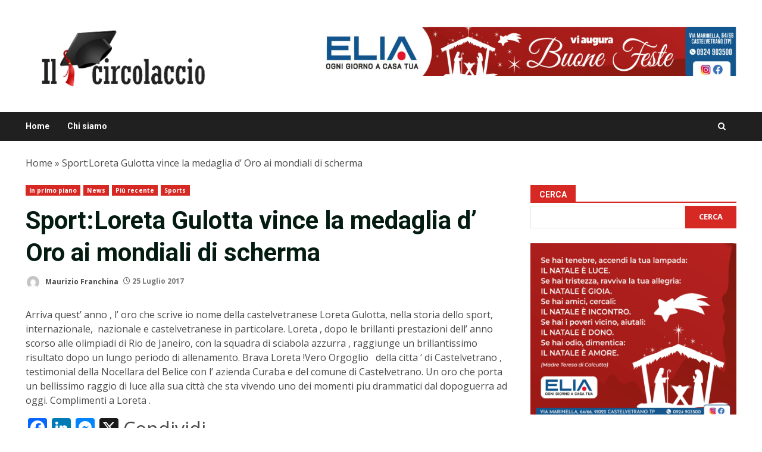

--- FILE ---
content_type: text/html; charset=UTF-8
request_url: https://ilcircolaccio.it/2017/07/25/sportloreta-gulotta-vince-la-medaglia-d-oro-ai-mondiali-di-scherma/
body_size: 18970
content:
<!doctype html>
<html lang="it-IT">
<head>
    <meta charset="UTF-8">
    <meta name="viewport" content="width=device-width, initial-scale=1">
    <link rel="profile" href="http://gmpg.org/xfn/11">

    <meta name='robots' content='index, follow, max-image-preview:large, max-snippet:-1, max-video-preview:-1' />

	<!-- This site is optimized with the Yoast SEO plugin v26.7 - https://yoast.com/wordpress/plugins/seo/ -->
	<title>Sport:Loreta Gulotta vince la medaglia d&#039; Oro ai mondiali di scherma - ilcircolaccio.it</title>
	<link rel="canonical" href="https://ilcircolaccio.it/2017/07/25/sportloreta-gulotta-vince-la-medaglia-d-oro-ai-mondiali-di-scherma/" />
	<meta property="og:locale" content="it_IT" />
	<meta property="og:type" content="article" />
	<meta property="og:title" content="Sport:Loreta Gulotta vince la medaglia d&#039; Oro ai mondiali di scherma - ilcircolaccio.it" />
	<meta property="og:description" content="Arriva quest&#8217; anno , l&#8217; oro che scrive io nome della castelvetranese Loreta Gulotta, nella storia dello sport," />
	<meta property="og:url" content="https://ilcircolaccio.it/2017/07/25/sportloreta-gulotta-vince-la-medaglia-d-oro-ai-mondiali-di-scherma/" />
	<meta property="og:site_name" content="ilcircolaccio.it" />
	<meta property="article:published_time" content="2017-07-25T17:54:24+00:00" />
	<meta property="og:image" content="http://localhost/oldcirc/wp-content/uploads/2017/07/IMG_3633-300x289.jpg" />
	<meta name="author" content="Maurizio Franchina" />
	<meta name="twitter:card" content="summary_large_image" />
	<meta name="twitter:label1" content="Scritto da" />
	<meta name="twitter:data1" content="Maurizio Franchina" />
	<meta name="twitter:label2" content="Tempo di lettura stimato" />
	<meta name="twitter:data2" content="1 minuto" />
	<script type="application/ld+json" class="yoast-schema-graph">{"@context":"https://schema.org","@graph":[{"@type":"Article","@id":"https://ilcircolaccio.it/2017/07/25/sportloreta-gulotta-vince-la-medaglia-d-oro-ai-mondiali-di-scherma/#article","isPartOf":{"@id":"https://ilcircolaccio.it/2017/07/25/sportloreta-gulotta-vince-la-medaglia-d-oro-ai-mondiali-di-scherma/"},"author":{"name":"Maurizio Franchina","@id":"https://ilcircolaccio.it/#/schema/person/58c47709956c46e0a29497a9898ba4a1"},"headline":"Sport:Loreta Gulotta vince la medaglia d&#8217; Oro ai mondiali di scherma","datePublished":"2017-07-25T17:54:24+00:00","mainEntityOfPage":{"@id":"https://ilcircolaccio.it/2017/07/25/sportloreta-gulotta-vince-la-medaglia-d-oro-ai-mondiali-di-scherma/"},"wordCount":115,"commentCount":0,"image":{"@id":"https://ilcircolaccio.it/2017/07/25/sportloreta-gulotta-vince-la-medaglia-d-oro-ai-mondiali-di-scherma/#primaryimage"},"thumbnailUrl":"","articleSection":["In primo piano","News","Più recente","Sports"],"inLanguage":"it-IT","potentialAction":[{"@type":"CommentAction","name":"Comment","target":["https://ilcircolaccio.it/2017/07/25/sportloreta-gulotta-vince-la-medaglia-d-oro-ai-mondiali-di-scherma/#respond"]}]},{"@type":"WebPage","@id":"https://ilcircolaccio.it/2017/07/25/sportloreta-gulotta-vince-la-medaglia-d-oro-ai-mondiali-di-scherma/","url":"https://ilcircolaccio.it/2017/07/25/sportloreta-gulotta-vince-la-medaglia-d-oro-ai-mondiali-di-scherma/","name":"Sport:Loreta Gulotta vince la medaglia d' Oro ai mondiali di scherma - ilcircolaccio.it","isPartOf":{"@id":"https://ilcircolaccio.it/#website"},"primaryImageOfPage":{"@id":"https://ilcircolaccio.it/2017/07/25/sportloreta-gulotta-vince-la-medaglia-d-oro-ai-mondiali-di-scherma/#primaryimage"},"image":{"@id":"https://ilcircolaccio.it/2017/07/25/sportloreta-gulotta-vince-la-medaglia-d-oro-ai-mondiali-di-scherma/#primaryimage"},"thumbnailUrl":"","datePublished":"2017-07-25T17:54:24+00:00","author":{"@id":"https://ilcircolaccio.it/#/schema/person/58c47709956c46e0a29497a9898ba4a1"},"breadcrumb":{"@id":"https://ilcircolaccio.it/2017/07/25/sportloreta-gulotta-vince-la-medaglia-d-oro-ai-mondiali-di-scherma/#breadcrumb"},"inLanguage":"it-IT","potentialAction":[{"@type":"ReadAction","target":["https://ilcircolaccio.it/2017/07/25/sportloreta-gulotta-vince-la-medaglia-d-oro-ai-mondiali-di-scherma/"]}]},{"@type":"ImageObject","inLanguage":"it-IT","@id":"https://ilcircolaccio.it/2017/07/25/sportloreta-gulotta-vince-la-medaglia-d-oro-ai-mondiali-di-scherma/#primaryimage","url":"","contentUrl":""},{"@type":"BreadcrumbList","@id":"https://ilcircolaccio.it/2017/07/25/sportloreta-gulotta-vince-la-medaglia-d-oro-ai-mondiali-di-scherma/#breadcrumb","itemListElement":[{"@type":"ListItem","position":1,"name":"Home","item":"https://ilcircolaccio.it/"},{"@type":"ListItem","position":2,"name":"Sport:Loreta Gulotta vince la medaglia d&#8217; Oro ai mondiali di scherma"}]},{"@type":"WebSite","@id":"https://ilcircolaccio.it/#website","url":"https://ilcircolaccio.it/","name":"ilcircolaccio.it","description":"Liberi di comunicare senza appartenere","potentialAction":[{"@type":"SearchAction","target":{"@type":"EntryPoint","urlTemplate":"https://ilcircolaccio.it/?s={search_term_string}"},"query-input":{"@type":"PropertyValueSpecification","valueRequired":true,"valueName":"search_term_string"}}],"inLanguage":"it-IT"},{"@type":"Person","@id":"https://ilcircolaccio.it/#/schema/person/58c47709956c46e0a29497a9898ba4a1","name":"Maurizio Franchina","image":{"@type":"ImageObject","inLanguage":"it-IT","@id":"https://ilcircolaccio.it/#/schema/person/image/","url":"https://secure.gravatar.com/avatar/7fb607101b74329da0c6ba1bdcda365d6bfa6aa67fd80796d93e0d14e4cf8199?s=96&d=mm&r=g","contentUrl":"https://secure.gravatar.com/avatar/7fb607101b74329da0c6ba1bdcda365d6bfa6aa67fd80796d93e0d14e4cf8199?s=96&d=mm&r=g","caption":"Maurizio Franchina"},"url":"https://ilcircolaccio.it/author/redazione/"}]}</script>
	<!-- / Yoast SEO plugin. -->


<link rel='dns-prefetch' href='//static.addtoany.com' />
<link rel='dns-prefetch' href='//fonts.googleapis.com' />
<link rel="alternate" type="application/rss+xml" title="ilcircolaccio.it &raquo; Feed" href="https://ilcircolaccio.it/feed/" />
<link rel="alternate" type="application/rss+xml" title="ilcircolaccio.it &raquo; Feed dei commenti" href="https://ilcircolaccio.it/comments/feed/" />
<link rel="alternate" type="application/rss+xml" title="ilcircolaccio.it &raquo; Sport:Loreta Gulotta vince la medaglia d&#8217; Oro ai mondiali di scherma Feed dei commenti" href="https://ilcircolaccio.it/2017/07/25/sportloreta-gulotta-vince-la-medaglia-d-oro-ai-mondiali-di-scherma/feed/" />
<link rel="alternate" title="oEmbed (JSON)" type="application/json+oembed" href="https://ilcircolaccio.it/wp-json/oembed/1.0/embed?url=https%3A%2F%2Filcircolaccio.it%2F2017%2F07%2F25%2Fsportloreta-gulotta-vince-la-medaglia-d-oro-ai-mondiali-di-scherma%2F" />
<link rel="alternate" title="oEmbed (XML)" type="text/xml+oembed" href="https://ilcircolaccio.it/wp-json/oembed/1.0/embed?url=https%3A%2F%2Filcircolaccio.it%2F2017%2F07%2F25%2Fsportloreta-gulotta-vince-la-medaglia-d-oro-ai-mondiali-di-scherma%2F&#038;format=xml" />
<style id='wp-img-auto-sizes-contain-inline-css' type='text/css'>
img:is([sizes=auto i],[sizes^="auto," i]){contain-intrinsic-size:3000px 1500px}
/*# sourceURL=wp-img-auto-sizes-contain-inline-css */
</style>

<style id='wp-emoji-styles-inline-css' type='text/css'>

	img.wp-smiley, img.emoji {
		display: inline !important;
		border: none !important;
		box-shadow: none !important;
		height: 1em !important;
		width: 1em !important;
		margin: 0 0.07em !important;
		vertical-align: -0.1em !important;
		background: none !important;
		padding: 0 !important;
	}
/*# sourceURL=wp-emoji-styles-inline-css */
</style>
<link rel='stylesheet' id='wp-block-library-css' href='https://ilcircolaccio.it/wp-includes/css/dist/block-library/style.min.css?ver=6.9' type='text/css' media='all' />
<style id='wp-block-archives-inline-css' type='text/css'>
.wp-block-archives{box-sizing:border-box}.wp-block-archives-dropdown label{display:block}
/*# sourceURL=https://ilcircolaccio.it/wp-includes/blocks/archives/style.min.css */
</style>
<style id='wp-block-image-inline-css' type='text/css'>
.wp-block-image>a,.wp-block-image>figure>a{display:inline-block}.wp-block-image img{box-sizing:border-box;height:auto;max-width:100%;vertical-align:bottom}@media not (prefers-reduced-motion){.wp-block-image img.hide{visibility:hidden}.wp-block-image img.show{animation:show-content-image .4s}}.wp-block-image[style*=border-radius] img,.wp-block-image[style*=border-radius]>a{border-radius:inherit}.wp-block-image.has-custom-border img{box-sizing:border-box}.wp-block-image.aligncenter{text-align:center}.wp-block-image.alignfull>a,.wp-block-image.alignwide>a{width:100%}.wp-block-image.alignfull img,.wp-block-image.alignwide img{height:auto;width:100%}.wp-block-image .aligncenter,.wp-block-image .alignleft,.wp-block-image .alignright,.wp-block-image.aligncenter,.wp-block-image.alignleft,.wp-block-image.alignright{display:table}.wp-block-image .aligncenter>figcaption,.wp-block-image .alignleft>figcaption,.wp-block-image .alignright>figcaption,.wp-block-image.aligncenter>figcaption,.wp-block-image.alignleft>figcaption,.wp-block-image.alignright>figcaption{caption-side:bottom;display:table-caption}.wp-block-image .alignleft{float:left;margin:.5em 1em .5em 0}.wp-block-image .alignright{float:right;margin:.5em 0 .5em 1em}.wp-block-image .aligncenter{margin-left:auto;margin-right:auto}.wp-block-image :where(figcaption){margin-bottom:1em;margin-top:.5em}.wp-block-image.is-style-circle-mask img{border-radius:9999px}@supports ((-webkit-mask-image:none) or (mask-image:none)) or (-webkit-mask-image:none){.wp-block-image.is-style-circle-mask img{border-radius:0;-webkit-mask-image:url('data:image/svg+xml;utf8,<svg viewBox="0 0 100 100" xmlns="http://www.w3.org/2000/svg"><circle cx="50" cy="50" r="50"/></svg>');mask-image:url('data:image/svg+xml;utf8,<svg viewBox="0 0 100 100" xmlns="http://www.w3.org/2000/svg"><circle cx="50" cy="50" r="50"/></svg>');mask-mode:alpha;-webkit-mask-position:center;mask-position:center;-webkit-mask-repeat:no-repeat;mask-repeat:no-repeat;-webkit-mask-size:contain;mask-size:contain}}:root :where(.wp-block-image.is-style-rounded img,.wp-block-image .is-style-rounded img){border-radius:9999px}.wp-block-image figure{margin:0}.wp-lightbox-container{display:flex;flex-direction:column;position:relative}.wp-lightbox-container img{cursor:zoom-in}.wp-lightbox-container img:hover+button{opacity:1}.wp-lightbox-container button{align-items:center;backdrop-filter:blur(16px) saturate(180%);background-color:#5a5a5a40;border:none;border-radius:4px;cursor:zoom-in;display:flex;height:20px;justify-content:center;opacity:0;padding:0;position:absolute;right:16px;text-align:center;top:16px;width:20px;z-index:100}@media not (prefers-reduced-motion){.wp-lightbox-container button{transition:opacity .2s ease}}.wp-lightbox-container button:focus-visible{outline:3px auto #5a5a5a40;outline:3px auto -webkit-focus-ring-color;outline-offset:3px}.wp-lightbox-container button:hover{cursor:pointer;opacity:1}.wp-lightbox-container button:focus{opacity:1}.wp-lightbox-container button:focus,.wp-lightbox-container button:hover,.wp-lightbox-container button:not(:hover):not(:active):not(.has-background){background-color:#5a5a5a40;border:none}.wp-lightbox-overlay{box-sizing:border-box;cursor:zoom-out;height:100vh;left:0;overflow:hidden;position:fixed;top:0;visibility:hidden;width:100%;z-index:100000}.wp-lightbox-overlay .close-button{align-items:center;cursor:pointer;display:flex;justify-content:center;min-height:40px;min-width:40px;padding:0;position:absolute;right:calc(env(safe-area-inset-right) + 16px);top:calc(env(safe-area-inset-top) + 16px);z-index:5000000}.wp-lightbox-overlay .close-button:focus,.wp-lightbox-overlay .close-button:hover,.wp-lightbox-overlay .close-button:not(:hover):not(:active):not(.has-background){background:none;border:none}.wp-lightbox-overlay .lightbox-image-container{height:var(--wp--lightbox-container-height);left:50%;overflow:hidden;position:absolute;top:50%;transform:translate(-50%,-50%);transform-origin:top left;width:var(--wp--lightbox-container-width);z-index:9999999999}.wp-lightbox-overlay .wp-block-image{align-items:center;box-sizing:border-box;display:flex;height:100%;justify-content:center;margin:0;position:relative;transform-origin:0 0;width:100%;z-index:3000000}.wp-lightbox-overlay .wp-block-image img{height:var(--wp--lightbox-image-height);min-height:var(--wp--lightbox-image-height);min-width:var(--wp--lightbox-image-width);width:var(--wp--lightbox-image-width)}.wp-lightbox-overlay .wp-block-image figcaption{display:none}.wp-lightbox-overlay button{background:none;border:none}.wp-lightbox-overlay .scrim{background-color:#fff;height:100%;opacity:.9;position:absolute;width:100%;z-index:2000000}.wp-lightbox-overlay.active{visibility:visible}@media not (prefers-reduced-motion){.wp-lightbox-overlay.active{animation:turn-on-visibility .25s both}.wp-lightbox-overlay.active img{animation:turn-on-visibility .35s both}.wp-lightbox-overlay.show-closing-animation:not(.active){animation:turn-off-visibility .35s both}.wp-lightbox-overlay.show-closing-animation:not(.active) img{animation:turn-off-visibility .25s both}.wp-lightbox-overlay.zoom.active{animation:none;opacity:1;visibility:visible}.wp-lightbox-overlay.zoom.active .lightbox-image-container{animation:lightbox-zoom-in .4s}.wp-lightbox-overlay.zoom.active .lightbox-image-container img{animation:none}.wp-lightbox-overlay.zoom.active .scrim{animation:turn-on-visibility .4s forwards}.wp-lightbox-overlay.zoom.show-closing-animation:not(.active){animation:none}.wp-lightbox-overlay.zoom.show-closing-animation:not(.active) .lightbox-image-container{animation:lightbox-zoom-out .4s}.wp-lightbox-overlay.zoom.show-closing-animation:not(.active) .lightbox-image-container img{animation:none}.wp-lightbox-overlay.zoom.show-closing-animation:not(.active) .scrim{animation:turn-off-visibility .4s forwards}}@keyframes show-content-image{0%{visibility:hidden}99%{visibility:hidden}to{visibility:visible}}@keyframes turn-on-visibility{0%{opacity:0}to{opacity:1}}@keyframes turn-off-visibility{0%{opacity:1;visibility:visible}99%{opacity:0;visibility:visible}to{opacity:0;visibility:hidden}}@keyframes lightbox-zoom-in{0%{transform:translate(calc((-100vw + var(--wp--lightbox-scrollbar-width))/2 + var(--wp--lightbox-initial-left-position)),calc(-50vh + var(--wp--lightbox-initial-top-position))) scale(var(--wp--lightbox-scale))}to{transform:translate(-50%,-50%) scale(1)}}@keyframes lightbox-zoom-out{0%{transform:translate(-50%,-50%) scale(1);visibility:visible}99%{visibility:visible}to{transform:translate(calc((-100vw + var(--wp--lightbox-scrollbar-width))/2 + var(--wp--lightbox-initial-left-position)),calc(-50vh + var(--wp--lightbox-initial-top-position))) scale(var(--wp--lightbox-scale));visibility:hidden}}
/*# sourceURL=https://ilcircolaccio.it/wp-includes/blocks/image/style.min.css */
</style>
<style id='wp-block-image-theme-inline-css' type='text/css'>
:root :where(.wp-block-image figcaption){color:#555;font-size:13px;text-align:center}.is-dark-theme :root :where(.wp-block-image figcaption){color:#ffffffa6}.wp-block-image{margin:0 0 1em}
/*# sourceURL=https://ilcircolaccio.it/wp-includes/blocks/image/theme.min.css */
</style>
<style id='wp-block-latest-posts-inline-css' type='text/css'>
.wp-block-latest-posts{box-sizing:border-box}.wp-block-latest-posts.alignleft{margin-right:2em}.wp-block-latest-posts.alignright{margin-left:2em}.wp-block-latest-posts.wp-block-latest-posts__list{list-style:none}.wp-block-latest-posts.wp-block-latest-posts__list li{clear:both;overflow-wrap:break-word}.wp-block-latest-posts.is-grid{display:flex;flex-wrap:wrap}.wp-block-latest-posts.is-grid li{margin:0 1.25em 1.25em 0;width:100%}@media (min-width:600px){.wp-block-latest-posts.columns-2 li{width:calc(50% - .625em)}.wp-block-latest-posts.columns-2 li:nth-child(2n){margin-right:0}.wp-block-latest-posts.columns-3 li{width:calc(33.33333% - .83333em)}.wp-block-latest-posts.columns-3 li:nth-child(3n){margin-right:0}.wp-block-latest-posts.columns-4 li{width:calc(25% - .9375em)}.wp-block-latest-posts.columns-4 li:nth-child(4n){margin-right:0}.wp-block-latest-posts.columns-5 li{width:calc(20% - 1em)}.wp-block-latest-posts.columns-5 li:nth-child(5n){margin-right:0}.wp-block-latest-posts.columns-6 li{width:calc(16.66667% - 1.04167em)}.wp-block-latest-posts.columns-6 li:nth-child(6n){margin-right:0}}:root :where(.wp-block-latest-posts.is-grid){padding:0}:root :where(.wp-block-latest-posts.wp-block-latest-posts__list){padding-left:0}.wp-block-latest-posts__post-author,.wp-block-latest-posts__post-date{display:block;font-size:.8125em}.wp-block-latest-posts__post-excerpt,.wp-block-latest-posts__post-full-content{margin-bottom:1em;margin-top:.5em}.wp-block-latest-posts__featured-image a{display:inline-block}.wp-block-latest-posts__featured-image img{height:auto;max-width:100%;width:auto}.wp-block-latest-posts__featured-image.alignleft{float:left;margin-right:1em}.wp-block-latest-posts__featured-image.alignright{float:right;margin-left:1em}.wp-block-latest-posts__featured-image.aligncenter{margin-bottom:1em;text-align:center}
/*# sourceURL=https://ilcircolaccio.it/wp-includes/blocks/latest-posts/style.min.css */
</style>
<style id='wp-block-search-inline-css' type='text/css'>
.wp-block-search__button{margin-left:10px;word-break:normal}.wp-block-search__button.has-icon{line-height:0}.wp-block-search__button svg{height:1.25em;min-height:24px;min-width:24px;width:1.25em;fill:currentColor;vertical-align:text-bottom}:where(.wp-block-search__button){border:1px solid #ccc;padding:6px 10px}.wp-block-search__inside-wrapper{display:flex;flex:auto;flex-wrap:nowrap;max-width:100%}.wp-block-search__label{width:100%}.wp-block-search.wp-block-search__button-only .wp-block-search__button{box-sizing:border-box;display:flex;flex-shrink:0;justify-content:center;margin-left:0;max-width:100%}.wp-block-search.wp-block-search__button-only .wp-block-search__inside-wrapper{min-width:0!important;transition-property:width}.wp-block-search.wp-block-search__button-only .wp-block-search__input{flex-basis:100%;transition-duration:.3s}.wp-block-search.wp-block-search__button-only.wp-block-search__searchfield-hidden,.wp-block-search.wp-block-search__button-only.wp-block-search__searchfield-hidden .wp-block-search__inside-wrapper{overflow:hidden}.wp-block-search.wp-block-search__button-only.wp-block-search__searchfield-hidden .wp-block-search__input{border-left-width:0!important;border-right-width:0!important;flex-basis:0;flex-grow:0;margin:0;min-width:0!important;padding-left:0!important;padding-right:0!important;width:0!important}:where(.wp-block-search__input){appearance:none;border:1px solid #949494;flex-grow:1;font-family:inherit;font-size:inherit;font-style:inherit;font-weight:inherit;letter-spacing:inherit;line-height:inherit;margin-left:0;margin-right:0;min-width:3rem;padding:8px;text-decoration:unset!important;text-transform:inherit}:where(.wp-block-search__button-inside .wp-block-search__inside-wrapper){background-color:#fff;border:1px solid #949494;box-sizing:border-box;padding:4px}:where(.wp-block-search__button-inside .wp-block-search__inside-wrapper) .wp-block-search__input{border:none;border-radius:0;padding:0 4px}:where(.wp-block-search__button-inside .wp-block-search__inside-wrapper) .wp-block-search__input:focus{outline:none}:where(.wp-block-search__button-inside .wp-block-search__inside-wrapper) :where(.wp-block-search__button){padding:4px 8px}.wp-block-search.aligncenter .wp-block-search__inside-wrapper{margin:auto}.wp-block[data-align=right] .wp-block-search.wp-block-search__button-only .wp-block-search__inside-wrapper{float:right}
/*# sourceURL=https://ilcircolaccio.it/wp-includes/blocks/search/style.min.css */
</style>
<style id='wp-block-search-theme-inline-css' type='text/css'>
.wp-block-search .wp-block-search__label{font-weight:700}.wp-block-search__button{border:1px solid #ccc;padding:.375em .625em}
/*# sourceURL=https://ilcircolaccio.it/wp-includes/blocks/search/theme.min.css */
</style>
<style id='wp-block-group-inline-css' type='text/css'>
.wp-block-group{box-sizing:border-box}:where(.wp-block-group.wp-block-group-is-layout-constrained){position:relative}
/*# sourceURL=https://ilcircolaccio.it/wp-includes/blocks/group/style.min.css */
</style>
<style id='wp-block-group-theme-inline-css' type='text/css'>
:where(.wp-block-group.has-background){padding:1.25em 2.375em}
/*# sourceURL=https://ilcircolaccio.it/wp-includes/blocks/group/theme.min.css */
</style>
<style id='global-styles-inline-css' type='text/css'>
:root{--wp--preset--aspect-ratio--square: 1;--wp--preset--aspect-ratio--4-3: 4/3;--wp--preset--aspect-ratio--3-4: 3/4;--wp--preset--aspect-ratio--3-2: 3/2;--wp--preset--aspect-ratio--2-3: 2/3;--wp--preset--aspect-ratio--16-9: 16/9;--wp--preset--aspect-ratio--9-16: 9/16;--wp--preset--color--black: #000000;--wp--preset--color--cyan-bluish-gray: #abb8c3;--wp--preset--color--white: #ffffff;--wp--preset--color--pale-pink: #f78da7;--wp--preset--color--vivid-red: #cf2e2e;--wp--preset--color--luminous-vivid-orange: #ff6900;--wp--preset--color--luminous-vivid-amber: #fcb900;--wp--preset--color--light-green-cyan: #7bdcb5;--wp--preset--color--vivid-green-cyan: #00d084;--wp--preset--color--pale-cyan-blue: #8ed1fc;--wp--preset--color--vivid-cyan-blue: #0693e3;--wp--preset--color--vivid-purple: #9b51e0;--wp--preset--gradient--vivid-cyan-blue-to-vivid-purple: linear-gradient(135deg,rgb(6,147,227) 0%,rgb(155,81,224) 100%);--wp--preset--gradient--light-green-cyan-to-vivid-green-cyan: linear-gradient(135deg,rgb(122,220,180) 0%,rgb(0,208,130) 100%);--wp--preset--gradient--luminous-vivid-amber-to-luminous-vivid-orange: linear-gradient(135deg,rgb(252,185,0) 0%,rgb(255,105,0) 100%);--wp--preset--gradient--luminous-vivid-orange-to-vivid-red: linear-gradient(135deg,rgb(255,105,0) 0%,rgb(207,46,46) 100%);--wp--preset--gradient--very-light-gray-to-cyan-bluish-gray: linear-gradient(135deg,rgb(238,238,238) 0%,rgb(169,184,195) 100%);--wp--preset--gradient--cool-to-warm-spectrum: linear-gradient(135deg,rgb(74,234,220) 0%,rgb(151,120,209) 20%,rgb(207,42,186) 40%,rgb(238,44,130) 60%,rgb(251,105,98) 80%,rgb(254,248,76) 100%);--wp--preset--gradient--blush-light-purple: linear-gradient(135deg,rgb(255,206,236) 0%,rgb(152,150,240) 100%);--wp--preset--gradient--blush-bordeaux: linear-gradient(135deg,rgb(254,205,165) 0%,rgb(254,45,45) 50%,rgb(107,0,62) 100%);--wp--preset--gradient--luminous-dusk: linear-gradient(135deg,rgb(255,203,112) 0%,rgb(199,81,192) 50%,rgb(65,88,208) 100%);--wp--preset--gradient--pale-ocean: linear-gradient(135deg,rgb(255,245,203) 0%,rgb(182,227,212) 50%,rgb(51,167,181) 100%);--wp--preset--gradient--electric-grass: linear-gradient(135deg,rgb(202,248,128) 0%,rgb(113,206,126) 100%);--wp--preset--gradient--midnight: linear-gradient(135deg,rgb(2,3,129) 0%,rgb(40,116,252) 100%);--wp--preset--font-size--small: 13px;--wp--preset--font-size--medium: 20px;--wp--preset--font-size--large: 36px;--wp--preset--font-size--x-large: 42px;--wp--preset--spacing--20: 0.44rem;--wp--preset--spacing--30: 0.67rem;--wp--preset--spacing--40: 1rem;--wp--preset--spacing--50: 1.5rem;--wp--preset--spacing--60: 2.25rem;--wp--preset--spacing--70: 3.38rem;--wp--preset--spacing--80: 5.06rem;--wp--preset--shadow--natural: 6px 6px 9px rgba(0, 0, 0, 0.2);--wp--preset--shadow--deep: 12px 12px 50px rgba(0, 0, 0, 0.4);--wp--preset--shadow--sharp: 6px 6px 0px rgba(0, 0, 0, 0.2);--wp--preset--shadow--outlined: 6px 6px 0px -3px rgb(255, 255, 255), 6px 6px rgb(0, 0, 0);--wp--preset--shadow--crisp: 6px 6px 0px rgb(0, 0, 0);}:root { --wp--style--global--content-size: 824px;--wp--style--global--wide-size: 1244px; }:where(body) { margin: 0; }.wp-site-blocks > .alignleft { float: left; margin-right: 2em; }.wp-site-blocks > .alignright { float: right; margin-left: 2em; }.wp-site-blocks > .aligncenter { justify-content: center; margin-left: auto; margin-right: auto; }:where(.wp-site-blocks) > * { margin-block-start: 24px; margin-block-end: 0; }:where(.wp-site-blocks) > :first-child { margin-block-start: 0; }:where(.wp-site-blocks) > :last-child { margin-block-end: 0; }:root { --wp--style--block-gap: 24px; }:root :where(.is-layout-flow) > :first-child{margin-block-start: 0;}:root :where(.is-layout-flow) > :last-child{margin-block-end: 0;}:root :where(.is-layout-flow) > *{margin-block-start: 24px;margin-block-end: 0;}:root :where(.is-layout-constrained) > :first-child{margin-block-start: 0;}:root :where(.is-layout-constrained) > :last-child{margin-block-end: 0;}:root :where(.is-layout-constrained) > *{margin-block-start: 24px;margin-block-end: 0;}:root :where(.is-layout-flex){gap: 24px;}:root :where(.is-layout-grid){gap: 24px;}.is-layout-flow > .alignleft{float: left;margin-inline-start: 0;margin-inline-end: 2em;}.is-layout-flow > .alignright{float: right;margin-inline-start: 2em;margin-inline-end: 0;}.is-layout-flow > .aligncenter{margin-left: auto !important;margin-right: auto !important;}.is-layout-constrained > .alignleft{float: left;margin-inline-start: 0;margin-inline-end: 2em;}.is-layout-constrained > .alignright{float: right;margin-inline-start: 2em;margin-inline-end: 0;}.is-layout-constrained > .aligncenter{margin-left: auto !important;margin-right: auto !important;}.is-layout-constrained > :where(:not(.alignleft):not(.alignright):not(.alignfull)){max-width: var(--wp--style--global--content-size);margin-left: auto !important;margin-right: auto !important;}.is-layout-constrained > .alignwide{max-width: var(--wp--style--global--wide-size);}body .is-layout-flex{display: flex;}.is-layout-flex{flex-wrap: wrap;align-items: center;}.is-layout-flex > :is(*, div){margin: 0;}body .is-layout-grid{display: grid;}.is-layout-grid > :is(*, div){margin: 0;}body{padding-top: 0px;padding-right: 0px;padding-bottom: 0px;padding-left: 0px;}a:where(:not(.wp-element-button)){text-decoration: none;}:root :where(.wp-element-button, .wp-block-button__link){background-color: #32373c;border-radius: 0;border-width: 0;color: #fff;font-family: inherit;font-size: inherit;font-style: inherit;font-weight: inherit;letter-spacing: inherit;line-height: inherit;padding-top: calc(0.667em + 2px);padding-right: calc(1.333em + 2px);padding-bottom: calc(0.667em + 2px);padding-left: calc(1.333em + 2px);text-decoration: none;text-transform: inherit;}.has-black-color{color: var(--wp--preset--color--black) !important;}.has-cyan-bluish-gray-color{color: var(--wp--preset--color--cyan-bluish-gray) !important;}.has-white-color{color: var(--wp--preset--color--white) !important;}.has-pale-pink-color{color: var(--wp--preset--color--pale-pink) !important;}.has-vivid-red-color{color: var(--wp--preset--color--vivid-red) !important;}.has-luminous-vivid-orange-color{color: var(--wp--preset--color--luminous-vivid-orange) !important;}.has-luminous-vivid-amber-color{color: var(--wp--preset--color--luminous-vivid-amber) !important;}.has-light-green-cyan-color{color: var(--wp--preset--color--light-green-cyan) !important;}.has-vivid-green-cyan-color{color: var(--wp--preset--color--vivid-green-cyan) !important;}.has-pale-cyan-blue-color{color: var(--wp--preset--color--pale-cyan-blue) !important;}.has-vivid-cyan-blue-color{color: var(--wp--preset--color--vivid-cyan-blue) !important;}.has-vivid-purple-color{color: var(--wp--preset--color--vivid-purple) !important;}.has-black-background-color{background-color: var(--wp--preset--color--black) !important;}.has-cyan-bluish-gray-background-color{background-color: var(--wp--preset--color--cyan-bluish-gray) !important;}.has-white-background-color{background-color: var(--wp--preset--color--white) !important;}.has-pale-pink-background-color{background-color: var(--wp--preset--color--pale-pink) !important;}.has-vivid-red-background-color{background-color: var(--wp--preset--color--vivid-red) !important;}.has-luminous-vivid-orange-background-color{background-color: var(--wp--preset--color--luminous-vivid-orange) !important;}.has-luminous-vivid-amber-background-color{background-color: var(--wp--preset--color--luminous-vivid-amber) !important;}.has-light-green-cyan-background-color{background-color: var(--wp--preset--color--light-green-cyan) !important;}.has-vivid-green-cyan-background-color{background-color: var(--wp--preset--color--vivid-green-cyan) !important;}.has-pale-cyan-blue-background-color{background-color: var(--wp--preset--color--pale-cyan-blue) !important;}.has-vivid-cyan-blue-background-color{background-color: var(--wp--preset--color--vivid-cyan-blue) !important;}.has-vivid-purple-background-color{background-color: var(--wp--preset--color--vivid-purple) !important;}.has-black-border-color{border-color: var(--wp--preset--color--black) !important;}.has-cyan-bluish-gray-border-color{border-color: var(--wp--preset--color--cyan-bluish-gray) !important;}.has-white-border-color{border-color: var(--wp--preset--color--white) !important;}.has-pale-pink-border-color{border-color: var(--wp--preset--color--pale-pink) !important;}.has-vivid-red-border-color{border-color: var(--wp--preset--color--vivid-red) !important;}.has-luminous-vivid-orange-border-color{border-color: var(--wp--preset--color--luminous-vivid-orange) !important;}.has-luminous-vivid-amber-border-color{border-color: var(--wp--preset--color--luminous-vivid-amber) !important;}.has-light-green-cyan-border-color{border-color: var(--wp--preset--color--light-green-cyan) !important;}.has-vivid-green-cyan-border-color{border-color: var(--wp--preset--color--vivid-green-cyan) !important;}.has-pale-cyan-blue-border-color{border-color: var(--wp--preset--color--pale-cyan-blue) !important;}.has-vivid-cyan-blue-border-color{border-color: var(--wp--preset--color--vivid-cyan-blue) !important;}.has-vivid-purple-border-color{border-color: var(--wp--preset--color--vivid-purple) !important;}.has-vivid-cyan-blue-to-vivid-purple-gradient-background{background: var(--wp--preset--gradient--vivid-cyan-blue-to-vivid-purple) !important;}.has-light-green-cyan-to-vivid-green-cyan-gradient-background{background: var(--wp--preset--gradient--light-green-cyan-to-vivid-green-cyan) !important;}.has-luminous-vivid-amber-to-luminous-vivid-orange-gradient-background{background: var(--wp--preset--gradient--luminous-vivid-amber-to-luminous-vivid-orange) !important;}.has-luminous-vivid-orange-to-vivid-red-gradient-background{background: var(--wp--preset--gradient--luminous-vivid-orange-to-vivid-red) !important;}.has-very-light-gray-to-cyan-bluish-gray-gradient-background{background: var(--wp--preset--gradient--very-light-gray-to-cyan-bluish-gray) !important;}.has-cool-to-warm-spectrum-gradient-background{background: var(--wp--preset--gradient--cool-to-warm-spectrum) !important;}.has-blush-light-purple-gradient-background{background: var(--wp--preset--gradient--blush-light-purple) !important;}.has-blush-bordeaux-gradient-background{background: var(--wp--preset--gradient--blush-bordeaux) !important;}.has-luminous-dusk-gradient-background{background: var(--wp--preset--gradient--luminous-dusk) !important;}.has-pale-ocean-gradient-background{background: var(--wp--preset--gradient--pale-ocean) !important;}.has-electric-grass-gradient-background{background: var(--wp--preset--gradient--electric-grass) !important;}.has-midnight-gradient-background{background: var(--wp--preset--gradient--midnight) !important;}.has-small-font-size{font-size: var(--wp--preset--font-size--small) !important;}.has-medium-font-size{font-size: var(--wp--preset--font-size--medium) !important;}.has-large-font-size{font-size: var(--wp--preset--font-size--large) !important;}.has-x-large-font-size{font-size: var(--wp--preset--font-size--x-large) !important;}
/*# sourceURL=global-styles-inline-css */
</style>

<link rel='stylesheet' id='bootstrap-css' href='https://ilcircolaccio.it/wp-content/themes/darknews/assets/bootstrap/css/bootstrap.min.css?ver=6.9' type='text/css' media='all' />
<link rel='stylesheet' id='darknews-style-css' href='https://ilcircolaccio.it/wp-content/themes/darknews/style.css?ver=6.9' type='text/css' media='all' />
<style id='darknews-style-inline-css' type='text/css'>

                    body.aft-dark-mode #sidr,
            body.aft-dark-mode,
            body.aft-dark-mode #af-preloader {
            background-color: #000000;
            }
        
                    body.aft-default-mode #sidr,
            body.aft-default-mode #af-preloader {
            background-color: #ffffff;
            }
            body.aft-default-mode.custom-background,
            body.aft-default-mode {
            background-color: #ffffff ;
            }
        
                    .woocommerce #respond input#submit.disabled,
            .woocommerce #respond input#submit:disabled,
            .woocommerce #respond input#submit:disabled[disabled],
            .woocommerce a.button.disabled,
            .woocommerce a.button:disabled,
            .woocommerce a.button:disabled[disabled],
            .woocommerce button.button.disabled,
            .woocommerce button.button:disabled,
            .woocommerce button.button:disabled[disabled],
            .woocommerce input.button.disabled,
            .woocommerce input.button:disabled,
            .woocommerce input.button:disabled[disabled],
            .woocommerce #respond input#submit,
            .woocommerce a.button,
            .woocommerce button.button,
            .woocommerce input.button,
            .woocommerce #respond input#submit.alt,
            .woocommerce a.button.alt,
            .woocommerce button.button.alt,
            .woocommerce input.button.alt,

            .order-again .button:hover,
            .woocommerce a.button.add_to_cart_button:hover,
            .woocommerce-Address .edit:hover,
            .woocommerce-Button:hover,
            .wc-block-components-button:hover,
            .woocommerce #respond input#submit.alt:hover,
            .woocommerce a.button.alt:hover,
            .woocommerce button.button.alt:hover,
            .woocommerce input.button.alt:hover,
            .woocommerce-active a.added_to_cart :hover,
            .woocommerce a.added_to_cart:hover,
            body.aft-default-mode .entry-content a.wc-block-components-button,
            body .wc-block-components-button,
            .woocommerce-account .addresses .title .edit,

            .wc-block-checkout .wp-block-button__link,
            :root .wc-block-featured-product__link :where(.wp-element-button, .wp-block-button__link),
            :root .wc-block-featured-category__link :where(.wp-element-button, .wp-block-button__link),
            .woocommerce-notices-wrapper .button,
            .wc-block-grid .wp-block-button__link,
            .wp-block-button.wc-block-components-product-button .wp-block-button__link,
            .wc-block-grid__product-add-to-cart.wp-block-button .wp-block-button__link,
            button.wc-block-mini-cart__button,
            .woocommerce ul.products li.product .button:hover,

            .widget-title-fill-and-border .wp-block-search__label,
            .widget-title-fill-and-no-border .wp-block-search__label,
            .widget-title-fill-and-border .wp-block-group .wp-block-heading,
            .widget-title-fill-and-no-border .wp-block-group .wp-block-heading,

            .widget-title-fill-and-border .wp_post_author_widget .widget-title .header-after,
            .widget-title-fill-and-no-border .wp_post_author_widget .widget-title .header-after,

            footer .aft-small-social-menu ul li a:hover,
            header .top-header .aft-small-social-menu ul li a:hover,
            .darknews_author_info_widget .aft-small-social-menu ul li a:hover,
            footer .aft-small-social-menu ul li a:hover,
            body.widget-title-border-center .widget-title .heading-line-before,
            body.widget-title-border-bottom .header-after1 .heading-line-before,
            body.widget-title-border-bottom .widget-title .heading-line-before,
            body .af-cat-widget-carousel a.darknews-categories.category-color-1,
            .widget-title-fill-and-no-border .widget-title .heading-line,
            .widget-title-fill-and-border .widget-title .heading-line,
            .widget-title-border-bottom .wp-block-search__label::before,
            .widget-title-border-bottom .wp-block-group .wp-block-heading::before,
            .widget-title-border-bottom .wp_post_author_widget .widget-title .header-after::before,
            .widget-title-border-center .wp-block-search__label::before,
            .widget-title-border-center .wp-block-group .wp-block-heading::before,
            .widget-title-border-center .wp_post_author_widget .widget-title .heading-line-before,
            .widget-title-border-center .wp_post_author_widget .widget-title .header-after::before,

            .aft-posts-tabs-panel .nav-tabs>li>a.active,
            .aft-main-banner-wrapper .widget-title .heading-line,
            a.sidr-class-sidr-button-close,
            .aft-default-mode .entry-content button.button:hover,
            .aft-default-mode .entry-content a.button:hover,
            .aft-dark-mode .entry-content button.button:hover,
            .aft-dark-mode .entry-content a.button:hover,

            .widget-title-fill-and-border .wp-block-search__label::before,
            .widget-title-fill-and-border .wp-block-group .wp-block-heading::before,

            body.aft-dark-mode .is-style-fill a.wp-block-button__link:not(.has-text-color),
            body.aft-default-mode .is-style-fill a.wp-block-button__link:not(.has-text-color),

            body.aft-dark-mode input[type="button"],
            body.aft-dark-mode input[type="reset"],
            body.aft-dark-mode input[type="submit"],
            body.aft-dark-mode .inner-suscribe input[type=submit],
            body.aft-default-mode input[type="button"],
            body.aft-default-mode input[type="reset"],
            body.aft-default-mode input[type="submit"],
            .wp-block-search__button,
            body.aft-default-mode .inner-suscribe input[type=submit],
            .af-youtube-slider .af-video-wrap .af-bg-play i,
            .af-youtube-video-list .entry-header-yt-video-wrapper .af-yt-video-play i,
            body .btn-style1 a:visited,
            body .btn-style1 a,
            body .darknews-pagination .nav-links .page-numbers.current,
            body #scroll-up,
            .aft-readmore-wrapper a.aft-readmore:hover,
            body.aft-dark-mode .aft-readmore-wrapper a.aft-readmore:hover,
            footer.site-footer .aft-readmore-wrapper a.aft-readmore:hover,
            .aft-readmore-wrapper a.aft-readmore:hover,
            .read-img .trending-no,
            body .trending-posts-vertical .trending-no{
            background-color: #1e73be;
            }

            .grid-design-texts-over-image .aft-readmore-wrapper a.aft-readmore:hover,
            .aft-readmore-wrapper a.aft-readmore:hover,
            body.aft-dark-mode .aft-readmore-wrapper a.aft-readmore:hover,
            body.aft-default-mode .aft-readmore-wrapper a.aft-readmore:hover,

            body.single .entry-header .aft-post-excerpt-and-meta .post-excerpt,
            .aft-posts-tabs-panel .nav-tabs,
            .widget-title-fill-and-border .widget-title,
            body.aft-dark-mode.single span.tags-links a:hover,
            .darknews-pagination .nav-links .page-numbers.current,
            .aft-readmore-wrapper a.aft-readmore:hover,
            p.awpa-more-posts a:hover{
            border-color: #1e73be;
            }
            .woocommerce div.product .woocommerce-tabs ul.tabs li.active,
            body.aft-dark-mode .is-style-outline a.wp-block-button__link:not(.has-text-color),
            body.aft-default-mode .is-style-outline a.wp-block-button__link:not(.has-text-color),
            .wp-post-author-meta .wp-post-author-meta-more-posts a.awpa-more-posts:hover{
            border-color: #1e73be;
            }
            #scroll-up::after,
            .aft-dark-mode #loader,
            .aft-default-mode #loader {
            border-bottom-color: #1e73be;
            }
            body.aft-default-mode .woocommerce-loop-product__title:hover,
            body.aft-dark-mode .woocommerce-loop-product__title:hover,
            body.aft-dark-mode .is-style-outline a.wp-block-button__link:not(.has-text-color),
            body.aft-default-mode .is-style-outline a.wp-block-button__link:not(.has-text-color),
            body.aft-default-mode #secondary .darknews-widget ol[class*="wp-block-"] a:hover,
            body.aft-default-mode #secondary .darknews-widget ul[class*="wp-block-"] a:hover,
            body.aft-dark-mode #secondary .darknews-widget ol[class*="wp-block-"] a:hover,
            body.aft-dark-mode #secondary .darknews-widget ul[class*="wp-block-"] a:hover,
            .widget_text a ,
            body.aft-default-mode .sidebar-area .wp-block-tag-cloud a:hover,
            body.aft-default-mode .site-footer .wp-block-tag-cloud a:hover,
            body.aft-default-mode .site-footer .tagcloud a:hover,
            .wp_post_author_widget .wp-post-author-meta .awpa-display-name a:hover,
            body.aft-dark-mode .sidebar-area .wp-block-tag-cloud a:hover,
            body.aft-dark-mode .site-footer .wp-block-tag-cloud a:hover,
            body.aft-dark-mode .site-footer .tagcloud a:hover,
            .wp-post-author-meta .wp-post-author-meta-more-posts a.awpa-more-posts:hover,
            body.aft-default-mode .af-breadcrumbs a:hover,
            body.aft-dark-mode .af-breadcrumbs a:hover,
            .aft-default-mode .site-footer .wp-calendar-nav a,
            body.aft-dark-mode .wp-calendar-nav a,
            body p.logged-in-as a,
            a, a:visited, a:hover, a:focus, a:active,
            span.posted_in a:hover,span.tagged_as a:hover ,
            body.aft-default-mode .wp-post-author-meta .awpa-display-name a:hover,
            body.aft-default-mode .tagcloud a:hover,
            body.aft-default-mode.single span.tags-links a:hover,
            body.aft-default-mode p.awpa-more-posts a:hover,
            body.aft-default-mode p.awpa-website a:hover ,
            body.aft-default-mode .widget ul.menu >li a:hover,
            body.aft-default-mode .nav-links a:hover,
            body.aft-default-mode ul.trail-items li a:hover,
            body.aft-dark-mode .wp-post-author-meta .awpa-display-name a:hover,
            body.aft-dark-mode .tagcloud a:hover,
            body.aft-dark-mode.single span.tags-links a:hover,
            body.aft-dark-mode p.awpa-more-posts a:hover,
            body.aft-dark-mode p.awpa-website a:hover ,
            body.aft-dark-mode .widget ul.menu >li a:hover,
            body.aft-dark-mode .nav-links a:hover,
            body.aft-dark-mode ul.trail-items li a:hover,
            .site-footer .secondary-footer a:hover,
            body.aft-default-mode .comment-meta a:hover,
            body.aft-dark-mode .comment-meta a:hover,
            body.aft-default-mode .fn a:hover,
            body.aft-dark-mode .fn a:hover,
            body.aft-dark-mode .entry-content a:hover,
            body.aft-dark-mode .entry-content > [class*="wp-block-"] a:not(.has-text-color):hover,
            body.aft-dark-mode .entry-content > ol a:hover,
            body.aft-dark-mode .entry-content > ul a:hover,
            body.aft-dark-mode .entry-content > p a:hover,
            body.aft-default-mode .entry-content a:hover,
            body.aft-default-mode .entry-content > [class*="wp-block-"] a:not(.has-text-color):hover,
            body.aft-default-mode .entry-content > ol a:hover,
            body.aft-default-mode .entry-content > ul a:hover,
            body.aft-default-mode .entry-content > p a:hover,
            .comment-metadata a{
            color:#1e73be;
            }

            @media only screen and (min-width: 992px){
            body.aft-default-mode .darknews-header .main-navigation .menu-desktop > ul > li:hover > a:before,
            body.aft-default-mode .darknews-header .main-navigation .menu-desktop > ul > li.current-menu-item > a:before {
            background-color: #1e73be;
            }
            }
        
                    .woocommerce-product-search button[type="submit"], input.search-submit{
            background-color: #1e73be;
            }
            #wp-calendar tbody td a,
            body.aft-dark-mode #wp-calendar tbody td#today,
            body.aft-default-mode #wp-calendar tbody td#today,
            body .entry-content > [class*="wp-block-"] a:not(.has-text-color),
            body .entry-content > ul a, body .entry-content > ul a:visited,
            body .entry-content > ol a, body .entry-content > ol a:visited,
            body .entry-content > p a, body .entry-content > p a:visited
            {
            color: #1e73be;
            }
            .woocommerce-product-search button[type="submit"], input.search-submit,
            body.single span.tags-links a:hover{
            border-color: #1e73be;
            }

            @media only screen and (min-width: 993px){
            .main-navigation .menu-desktop > li.current-menu-item::after,
            .main-navigation .menu-desktop > ul > li.current-menu-item::after,
            .main-navigation .menu-desktop > li::after, .main-navigation .menu-desktop > ul > li::after{
            background-color: #1e73be;
            }
            }
        

                    .site-title {
            font-family: Roboto;
            }
        
                    body,
            button,
            input,
            select,
            optgroup,
            .cat-links li a,
            .min-read,
            .af-social-contacts .social-widget-menu .screen-reader-text,
            textarea {
            font-family: Open Sans;
            }
        
                    .wp-block-search__label,
            div.custom-menu-link > a,
            .aft-main-banner-wrapper .nav-tabs>li>a,
            .aft-posts-tabs-panel .nav-tabs>li>a,
            .exclusive-posts .exclusive-now span,
            .aft-posts-tabs-panel .nav-tabs>li>a,
            .nav-tabs>li,
            .widget ul ul li,
            .widget ul.menu >li ,
            .widget > ul > li,
            .main-navigation ul li a,
            h1, h2, h3, h4, h5, h6 {
            font-family: Roboto;
            }
        
        .elementor-page .elementor-section.elementor-section-full_width > .elementor-container,
        .elementor-page .elementor-section.elementor-section-boxed > .elementor-container,
        .elementor-default .elementor-section.elementor-section-full_width > .elementor-container,
        .elementor-default .elementor-section.elementor-section-boxed > .elementor-container{
        max-width: 1244px;
        }
        @media screen and (min-width: 1360px){
        .af-full-layout.elementor-page .elementor-section.elementor-section-full_width > .elementor-container,
        .af-full-layout.elementor-page .elementor-section.elementor-section-boxed > .elementor-container,
        .af-full-layout.elementor-default .elementor-section.elementor-section-full_width > .elementor-container,
        .af-full-layout.elementor-default .elementor-section.elementor-section-boxed > .elementor-container{
        max-width: 1920px;
        }
        }
        .full-width-content .elementor-section-stretched,
        .align-content-left .elementor-section-stretched,
        .align-content-right .elementor-section-stretched {
        max-width: 100%;
        left: 0 !important;
        }

/*# sourceURL=darknews-style-inline-css */
</style>
<link rel='stylesheet' id='splashnews-css' href='https://ilcircolaccio.it/wp-content/themes/splashnews/style.css?ver=1.0.6' type='text/css' media='all' />
<link rel='stylesheet' id='aft-icons-css' href='https://ilcircolaccio.it/wp-content/themes/darknews/assets/icons/style.css?ver=6.9' type='text/css' media='all' />
<link rel='stylesheet' id='slick-css-css' href='https://ilcircolaccio.it/wp-content/themes/darknews/assets/slick/css/slick.min.css?ver=6.9' type='text/css' media='all' />
<link rel='stylesheet' id='sidr-css' href='https://ilcircolaccio.it/wp-content/themes/darknews/assets/sidr/css/jquery.sidr.dark.css?ver=6.9' type='text/css' media='all' />
<link rel='stylesheet' id='magnific-popup-css' href='https://ilcircolaccio.it/wp-content/themes/darknews/assets/magnific-popup/magnific-popup.css?ver=6.9' type='text/css' media='all' />
<link rel='stylesheet' id='darknews-google-fonts-css' href='https://fonts.googleapis.com/css?family=Roboto:100,300,400,500,700|Open%20Sans:400,400italic,600,700|Roboto:100,300,400,500,700&#038;subset=latin,latin-ext' type='text/css' media='all' />
<link rel='stylesheet' id='addtoany-css' href='https://ilcircolaccio.it/wp-content/plugins/add-to-any/addtoany.min.css?ver=1.16' type='text/css' media='all' />
<script type="text/javascript" id="addtoany-core-js-before">
/* <![CDATA[ */
window.a2a_config=window.a2a_config||{};a2a_config.callbacks=[];a2a_config.overlays=[];a2a_config.templates={};a2a_localize = {
	Share: "Condividi",
	Save: "Salva",
	Subscribe: "Abbonati",
	Email: "Email",
	Bookmark: "Segnalibro",
	ShowAll: "espandi",
	ShowLess: "comprimi",
	FindServices: "Trova servizi",
	FindAnyServiceToAddTo: "Trova subito un servizio da aggiungere",
	PoweredBy: "Powered by",
	ShareViaEmail: "Condividi via email",
	SubscribeViaEmail: "Iscriviti via email",
	BookmarkInYourBrowser: "Aggiungi ai segnalibri",
	BookmarkInstructions: "Premi Ctrl+D o \u2318+D per mettere questa pagina nei preferiti",
	AddToYourFavorites: "Aggiungi ai favoriti",
	SendFromWebOrProgram: "Invia da qualsiasi indirizzo email o programma di posta elettronica",
	EmailProgram: "Programma di posta elettronica",
	More: "Di più&#8230;",
	ThanksForSharing: "Grazie per la condivisione!",
	ThanksForFollowing: "Grazie per il following!"
};


//# sourceURL=addtoany-core-js-before
/* ]]> */
</script>
<script type="text/javascript" defer src="https://static.addtoany.com/menu/page.js" id="addtoany-core-js"></script>
<script type="text/javascript" src="https://ilcircolaccio.it/wp-includes/js/jquery/jquery.min.js?ver=3.7.1" id="jquery-core-js"></script>
<script type="text/javascript" src="https://ilcircolaccio.it/wp-includes/js/jquery/jquery-migrate.min.js?ver=3.4.1" id="jquery-migrate-js"></script>
<script type="text/javascript" defer src="https://ilcircolaccio.it/wp-content/plugins/add-to-any/addtoany.min.js?ver=1.1" id="addtoany-jquery-js"></script>
<link rel="https://api.w.org/" href="https://ilcircolaccio.it/wp-json/" /><link rel="alternate" title="JSON" type="application/json" href="https://ilcircolaccio.it/wp-json/wp/v2/posts/873" /><link rel="EditURI" type="application/rsd+xml" title="RSD" href="https://ilcircolaccio.it/xmlrpc.php?rsd" />
<meta name="generator" content="WordPress 6.9" />
<link rel='shortlink' href='https://ilcircolaccio.it/?p=873' />
<link rel="pingback" href="https://ilcircolaccio.it/xmlrpc.php">        <style type="text/css">
                        .site-title,
            .site-description {
                position: absolute;
                clip: rect(1px, 1px, 1px, 1px);
                display: none;
            }

            

        </style>
        <link rel="icon" href="https://ilcircolaccio.it/wp-content/uploads/2024/06/android-chrome-192x192-150x150-1.png" sizes="32x32" />
<link rel="icon" href="https://ilcircolaccio.it/wp-content/uploads/2024/06/android-chrome-192x192-150x150-1.png" sizes="192x192" />
<link rel="apple-touch-icon" href="https://ilcircolaccio.it/wp-content/uploads/2024/06/android-chrome-192x192-150x150-1.png" />
<meta name="msapplication-TileImage" content="https://ilcircolaccio.it/wp-content/uploads/2024/06/android-chrome-192x192-150x150-1.png" />
</head>

<body class="wp-singular post-template-default single single-post postid-873 single-format-standard wp-custom-logo wp-embed-responsive wp-theme-darknews wp-child-theme-splashnews aft-default-mode aft-header-layout-default header-image-default widget-title-fill-and-border default-content-layout single-content-mode-default align-content-left af-wide-layout">

    <div id="af-preloader">
        <div id="loader-wrapper">
            <div id="loader">
            </div>
        </div>
    </div>

<div id="page" class="site af-whole-wrapper">
    <a class="skip-link screen-reader-text" href="#content">Passa al contenuto</a>

    
    <header id="masthead" class="header-layout-default darknews-header">
      <div class="af-middle-header "
  data-background="">
  <div class="container-wrapper">
    <div class="af-middle-container">
      <div class="logo">
            <div class="site-branding">
      <a href="https://ilcircolaccio.it/" class="custom-logo-link" rel="home"><img width="331" height="110" src="https://ilcircolaccio.it/wp-content/uploads/2024/06/logop2-e1719522351553.png" class="custom-logo" alt="ilcircolaccio.it" decoding="async" /></a>        <p class="site-title font-family-1">
          <a href="https://ilcircolaccio.it/" class="site-title-anchor"
            rel="home">ilcircolaccio.it</a>
        </p>
      
              <p class="site-description">Liberi di comunicare senza appartenere</p>
          </div>

      </div>

      <div class="header-promotion">
              <div class="banner-promotions-wrapper">
                  <div class="promotion-section">
            <a href="" aria-label="Advertisement">
                          </a>
          </div>
        
      </div>
      <!-- Trending line END -->
          <div class="banner-promotions-wrapper">
        <div class="promotion-section">
          <div id="block-17" class="widget darknews-widget widget_block widget_media_image">
<figure class="wp-block-image size-large"><img fetchpriority="high" decoding="async" width="1024" height="120" src="https://ilcircolaccio.it/wp-content/uploads/2025/12/930x110-px-circolaccio-1024x120.jpg" alt="" class="wp-image-95818" srcset="https://ilcircolaccio.it/wp-content/uploads/2025/12/930x110-px-circolaccio-1024x120.jpg 1024w, https://ilcircolaccio.it/wp-content/uploads/2025/12/930x110-px-circolaccio-300x35.jpg 300w, https://ilcircolaccio.it/wp-content/uploads/2025/12/930x110-px-circolaccio-768x90.jpg 768w, https://ilcircolaccio.it/wp-content/uploads/2025/12/930x110-px-circolaccio-1536x180.jpg 1536w, https://ilcircolaccio.it/wp-content/uploads/2025/12/930x110-px-circolaccio.jpg 1800w" sizes="(max-width: 1024px) 100vw, 1024px" /></figure>
</div>        </div>
      </div>
      </div>

    </div>
  </div>
</div>
<div id="main-navigation-bar" class="af-bottom-header">
  <div class="container-wrapper">
    <div class="bottom-bar-flex">
      <div class="offcanvas-navigaiton">
                <div class="af-bottom-head-nav">
              <div class="navigation-container">
      <nav class="main-navigation clearfix">

        <button class="toggle-menu" aria-controls="primary-menu" aria-expanded="false">
          <span class="screen-reader-text">
            Menu principale          </span>
          <i class="ham"></i>
        </button>


        <div class="menu main-menu menu-desktop show-menu-border"><ul id="primary-menu" class="menu"><li id="menu-item-92251" class="menu-item menu-item-type-custom menu-item-object-custom menu-item-home menu-item-92251"><a href="https://ilcircolaccio.it/">Home</a></li>
<li id="menu-item-92250" class="menu-item menu-item-type-post_type menu-item-object-page menu-item-92250"><a href="https://ilcircolaccio.it/chi-siamo/">Chi siamo</a></li>
</ul></div>      </nav>
    </div>


          </div>
      </div>
      <div class="search-watch">
            <div class="af-search-wrap">
      <div class="search-overlay">
        <a href="#" title="Search" class="search-icon">
          <i class="fa fa-search"></i>
        </a>
        <div class="af-search-form">
          <form role="search" method="get" class="search-form" action="https://ilcircolaccio.it/">
				<label>
					<span class="screen-reader-text">Ricerca per:</span>
					<input type="search" class="search-field" placeholder="Cerca &hellip;" value="" name="s" />
				</label>
				<input type="submit" class="search-submit" value="Cerca" />
			</form>        </div>
      </div>
    </div>

            
          </div>
    </div>
  </div>
</div>    </header>

    <!-- end slider-section -->
  
        <div id="content" class="container-wrapper">
            <div class="af-breadcrumbs font-family-1 color-pad">

      <span><span><a href="https://ilcircolaccio.it/">Home</a></span> » <span class="breadcrumb_last" aria-current="page">Sport:Loreta Gulotta vince la medaglia d&#8217; Oro ai mondiali di scherma</span></span>
    </div>
  

    <div class="section-block-upper">
        <div id="primary" class="content-area">
            <main id="main" class="site-main">
                                    <article id="post-873" class="af-single-article post-873 post type-post status-publish format-standard has-post-thumbnail hentry category-in-primo-piano category-news category-piu-recente category-sports">

                        <div class="entry-content-wrap read-single social-after-title">

                                    <header class="entry-header pos-rel">
            <div class="read-details">
                <div class="entry-header-details af-cat-widget-carousel">
                    
                        <div class="figure-categories read-categories figure-categories-bg ">
                                                        <ul class="cat-links"><li class="meta-category">
                             <a class="darknews-categories category-color-1" aria-label="In primo piano" href="https://ilcircolaccio.it/category/in-primo-piano/">
                                 In primo piano
                             </a>
                        </li><li class="meta-category">
                             <a class="darknews-categories category-color-1" aria-label="News" href="https://ilcircolaccio.it/category/news/">
                                 News
                             </a>
                        </li><li class="meta-category">
                             <a class="darknews-categories category-color-1" aria-label="Più recente" href="https://ilcircolaccio.it/category/piu-recente/">
                                 Più recente
                             </a>
                        </li><li class="meta-category">
                             <a class="darknews-categories category-color-1" aria-label="Sports" href="https://ilcircolaccio.it/category/sports/">
                                 Sports
                             </a>
                        </li></ul>                        </div>
                                        <h1 class="entry-title">Sport:Loreta Gulotta vince la medaglia d&#8217; Oro ai mondiali di scherma</h1>

                    <div class="aft-post-excerpt-and-meta color-pad">
                                                
                        <div class="entry-meta">

                            

      <span class="author-links">
                  <span class="item-metadata posts-author byline">

                            <a href="https://ilcircolaccio.it/author/redazione/">
                <img alt='' src='https://secure.gravatar.com/avatar/7fb607101b74329da0c6ba1bdcda365d6bfa6aa67fd80796d93e0d14e4cf8199?s=16&#038;d=mm&#038;r=g' srcset='https://secure.gravatar.com/avatar/7fb607101b74329da0c6ba1bdcda365d6bfa6aa67fd80796d93e0d14e4cf8199?s=32&#038;d=mm&#038;r=g 2x' class='avatar avatar-16 photo' height='16' width='16' decoding='async'/>                    Maurizio Franchina                </a>
       
          </span>
        

                  <span class="item-metadata posts-date">
            <i class="far fa-clock" aria-hidden="true"></i>
            25 Luglio 2017          </span>
        
      </span>
                                                        
                        </div>
                    </div>
                </div>
            </div>



        </header><!-- .entry-header -->




        <!-- end slider-section -->
        

                                                            <div class="read-img pos-rel">
                                                    <div class="post-thumbnail full-width-image">
                                    </div>
            
                                                                            </div>

                            
                            

    <div class="color-pad">
        <div class="entry-content read-details">
            <div class="inner-entry-content">
            <p>Arriva quest&#8217; anno , l&#8217; oro che scrive io nome della castelvetranese Loreta Gulotta, nella storia dello sport, internazionale,  nazionale e castelvetranese in particolare. Loreta , dopo le brillanti prestazioni dell&#8217; anno scorso alle olimpiadi di Rio de Janeiro, con la squadra di sciabola azzurra , raggiunge un brillantissimo risultato dopo un lungo periodo di allenamento. Brava Loreta !Vero Orgoglio   della citta &#8216; di Castelvetrano , testimonial della Nocellara del Belice con l&#8217; azienda Curaba e del comune di Castelvetrano. Un oro che porta un bellissimo raggio di luce alla sua città che sta vivendo uno dei momenti piu drammatici dal dopoguerra ad oggi. Complimenti a Loreta .<img decoding="async" class="alignnone size-medium wp-image-874" src="http://localhost/oldcirc/wp-content/uploads/2017/07/IMG_3633-300x289.jpg" alt="" width="300" height="289" /></p>
<div class="addtoany_share_save_container addtoany_content addtoany_content_bottom"><div class="a2a_kit a2a_kit_size_32 addtoany_list" data-a2a-url="https://ilcircolaccio.it/2017/07/25/sportloreta-gulotta-vince-la-medaglia-d-oro-ai-mondiali-di-scherma/" data-a2a-title="Sport:Loreta Gulotta vince la medaglia d’ Oro ai mondiali di scherma"><a class="a2a_button_facebook" href="https://www.addtoany.com/add_to/facebook?linkurl=https%3A%2F%2Filcircolaccio.it%2F2017%2F07%2F25%2Fsportloreta-gulotta-vince-la-medaglia-d-oro-ai-mondiali-di-scherma%2F&amp;linkname=Sport%3ALoreta%20Gulotta%20vince%20la%20medaglia%20d%E2%80%99%20Oro%20ai%20mondiali%20di%20scherma" title="Facebook" rel="nofollow noopener" target="_blank"></a><a class="a2a_button_linkedin" href="https://www.addtoany.com/add_to/linkedin?linkurl=https%3A%2F%2Filcircolaccio.it%2F2017%2F07%2F25%2Fsportloreta-gulotta-vince-la-medaglia-d-oro-ai-mondiali-di-scherma%2F&amp;linkname=Sport%3ALoreta%20Gulotta%20vince%20la%20medaglia%20d%E2%80%99%20Oro%20ai%20mondiali%20di%20scherma" title="LinkedIn" rel="nofollow noopener" target="_blank"></a><a class="a2a_button_facebook_messenger" href="https://www.addtoany.com/add_to/facebook_messenger?linkurl=https%3A%2F%2Filcircolaccio.it%2F2017%2F07%2F25%2Fsportloreta-gulotta-vince-la-medaglia-d-oro-ai-mondiali-di-scherma%2F&amp;linkname=Sport%3ALoreta%20Gulotta%20vince%20la%20medaglia%20d%E2%80%99%20Oro%20ai%20mondiali%20di%20scherma" title="Messenger" rel="nofollow noopener" target="_blank"></a><a class="a2a_button_x" href="https://www.addtoany.com/add_to/x?linkurl=https%3A%2F%2Filcircolaccio.it%2F2017%2F07%2F25%2Fsportloreta-gulotta-vince-la-medaglia-d-oro-ai-mondiali-di-scherma%2F&amp;linkname=Sport%3ALoreta%20Gulotta%20vince%20la%20medaglia%20d%E2%80%99%20Oro%20ai%20mondiali%20di%20scherma" title="X" rel="nofollow noopener" target="_blank"></a><a class="a2a_dd addtoany_no_icon addtoany_share_save addtoany_share" href="https://www.addtoany.com/share">Condividi</a></div></div>            </div>
                            <div class="post-item-metadata entry-meta">
                                    </div>
                        
	<nav class="navigation post-navigation" aria-label="Navigazione articolo">
		<h2 class="screen-reader-text">Navigazione articolo</h2>
		<div class="nav-links"><div class="nav-previous"><a href="https://ilcircolaccio.it/2017/07/25/sport-calcio-delusione-e-rabbia-per-la-radiazione-della-folgore/" rel="prev"><span class="em-post-navigation">Precedente</span> Sport, calcio : delusione e rabbia per la radiazione della Folgore</a></div><div class="nav-next"><a href="https://ilcircolaccio.it/2017/07/26/finisce-sotto-inchiesta-il-sindacato-dei-dipendenti-regionali/" rel="next"><span class="em-post-navigation">Prossimo</span> Finisce sotto inchiesta il sindacato dei dipendenti regionali</a></div></div>
	</nav>            
        </div><!-- .entry-content -->
    </div>
                        </div>


                        
<div id="comments" class="comments-area">

		<div id="respond" class="comment-respond">
		<h3 id="reply-title" class="comment-reply-title">Lascia un commento</h3><p class="must-log-in">Devi essere <a href="https://ilcircolaccio.it/wp-login.php?redirect_to=https%3A%2F%2Filcircolaccio.it%2F2017%2F07%2F25%2Fsportloreta-gulotta-vince-la-medaglia-d-oro-ai-mondiali-di-scherma%2F">connesso</a> per inviare un commento.</p>	</div><!-- #respond -->
	
</div><!-- #comments -->


                        
<div class="promotionspace enable-promotionspace">
    <div class="af-reated-posts darknews-customizer">
                        
    <div class="af-title-subtitle-wrap">
      <h4 class="widget-title header-after1 ">
        <span class="heading-line-before"></span>
        <span class="heading-line">Storie correlate</span>
        <span class="heading-line-after"></span>
      </h4>
    </div>
                    <div class="af-container-row clearfix">
                                <div class="col-3 float-l pad latest-posts-grid af-sec-post">
                        
    <div class="pos-rel read-single color-pad clearfix af-cat-widget-carousel grid-design-default">
            <div class="read-img pos-rel read-bg-img">
        <a class="aft-post-image-link"
          href="https://ilcircolaccio.it/2024/04/06/giornalista-agrigentino-aggredito-sotto-casa-aperta-inchiesta-indagini-in-corso-della-squadra-mobile/" aria-label="Giornalista agrigentino aggredito sotto casa: aperta inchiesta, indagini in corso della squadra mobile">Giornalista agrigentino aggredito sotto casa: aperta inchiesta, indagini in corso della squadra mobile</a>
        <img width="300" height="150" src="https://ilcircolaccio.it/wp-content/uploads/2024/04/morici-e1712384386554-750x375-1.jpg" class="attachment-medium size-medium wp-post-image" alt="" decoding="async" loading="lazy" />        <div class="post-format-and-min-read-wrap">
                            </div>
                  <div class="category-min-read-wrap">
            <div class="read-categories">
              <ul class="cat-links"><li class="meta-category">
                             <a class="darknews-categories category-color-1" aria-label="In primo piano" href="https://ilcircolaccio.it/category/in-primo-piano/">
                                 In primo piano
                             </a>
                        </li></ul>            </div>
          </div>
              </div>
      <div class="pad read-details color-tp-pad">
                          <div class="read-title">
            <h4>
              <a href="https://ilcircolaccio.it/2024/04/06/giornalista-agrigentino-aggredito-sotto-casa-aperta-inchiesta-indagini-in-corso-della-squadra-mobile/" aria-label="Giornalista agrigentino aggredito sotto casa: aperta inchiesta, indagini in corso della squadra mobile">Giornalista agrigentino aggredito sotto casa: aperta inchiesta, indagini in corso della squadra mobile</a>
            </h4>
          </div>
          <div class="post-item-metadata entry-meta">
            

      <span class="author-links">
        

                  <span class="item-metadata posts-date">
            <i class="far fa-clock" aria-hidden="true"></i>
            6 Aprile 2024          </span>
        
      </span>
              <span class="aft-comment-view-share">
      </span>
            </div>
        
              </div>
    </div>

                    </div>
                                    <div class="col-3 float-l pad latest-posts-grid af-sec-post">
                        
    <div class="pos-rel read-single color-pad clearfix af-cat-widget-carousel grid-design-default">
            <div class="read-img pos-rel read-bg-img">
        <a class="aft-post-image-link"
          href="https://ilcircolaccio.it/2023/10/17/messina-denaro-il-boss-che-accendeva-le-sigarette-con-gli-assegni/" aria-label="Messina Denaro, il boss che  accendeva le sigarette con gli assegni">Messina Denaro, il boss che  accendeva le sigarette con gli assegni</a>
        <img width="300" height="185" src="https://ilcircolaccio.it/wp-content/uploads/2020/07/timthumb.jpg" class="attachment-medium size-medium wp-post-image" alt="" decoding="async" loading="lazy" />        <div class="post-format-and-min-read-wrap">
                            </div>
                  <div class="category-min-read-wrap">
            <div class="read-categories">
              <ul class="cat-links"><li class="meta-category">
                             <a class="darknews-categories category-color-1" aria-label="Generale" href="https://ilcircolaccio.it/category/generale/">
                                 Generale
                             </a>
                        </li><li class="meta-category">
                             <a class="darknews-categories category-color-1" aria-label="In primo piano" href="https://ilcircolaccio.it/category/in-primo-piano/">
                                 In primo piano
                             </a>
                        </li></ul>            </div>
          </div>
              </div>
      <div class="pad read-details color-tp-pad">
                          <div class="read-title">
            <h4>
              <a href="https://ilcircolaccio.it/2023/10/17/messina-denaro-il-boss-che-accendeva-le-sigarette-con-gli-assegni/" aria-label="Messina Denaro, il boss che  accendeva le sigarette con gli assegni">Messina Denaro, il boss che  accendeva le sigarette con gli assegni</a>
            </h4>
          </div>
          <div class="post-item-metadata entry-meta">
            

      <span class="author-links">
        

                  <span class="item-metadata posts-date">
            <i class="far fa-clock" aria-hidden="true"></i>
            17 Ottobre 2023          </span>
        
      </span>
              <span class="aft-comment-view-share">
      </span>
            </div>
        
              </div>
    </div>

                    </div>
                                    <div class="col-3 float-l pad latest-posts-grid af-sec-post">
                        
    <div class="pos-rel read-single color-pad clearfix af-cat-widget-carousel grid-design-default">
            <div class="read-img pos-rel read-bg-img">
        <a class="aft-post-image-link"
          href="https://ilcircolaccio.it/2023/07/09/il-tesoro-di-messina-denaro-e-in-svizzera-i-carabinieri-indagano/" aria-label="Il tesoro di Messina Denaro è in  Svizzera? I Carabinieri indagano">Il tesoro di Messina Denaro è in  Svizzera? I Carabinieri indagano</a>
        <img width="300" height="248" src="https://ilcircolaccio.it/wp-content/uploads/2023/07/uomo-d-affari-con-molto-soldi-facili-60151027-1-300x248-1.jpg" class="attachment-medium size-medium wp-post-image" alt="" decoding="async" loading="lazy" />        <div class="post-format-and-min-read-wrap">
                            </div>
                  <div class="category-min-read-wrap">
            <div class="read-categories">
              <ul class="cat-links"><li class="meta-category">
                             <a class="darknews-categories category-color-1" aria-label="In primo piano" href="https://ilcircolaccio.it/category/in-primo-piano/">
                                 In primo piano
                             </a>
                        </li></ul>            </div>
          </div>
              </div>
      <div class="pad read-details color-tp-pad">
                          <div class="read-title">
            <h4>
              <a href="https://ilcircolaccio.it/2023/07/09/il-tesoro-di-messina-denaro-e-in-svizzera-i-carabinieri-indagano/" aria-label="Il tesoro di Messina Denaro è in  Svizzera? I Carabinieri indagano">Il tesoro di Messina Denaro è in  Svizzera? I Carabinieri indagano</a>
            </h4>
          </div>
          <div class="post-item-metadata entry-meta">
            

      <span class="author-links">
        

                  <span class="item-metadata posts-date">
            <i class="far fa-clock" aria-hidden="true"></i>
            9 Luglio 2023          </span>
        
      </span>
              <span class="aft-comment-view-share">
      </span>
            </div>
        
              </div>
    </div>

                    </div>
                        </div>
    </div>
</div>



                    </article>
                
            </main><!-- #main -->
        </div><!-- #primary -->

        


<div id="secondary" class="sidebar-area sidebar-sticky-top">
        <aside class="widget-area color-pad">
            <div id="block-2" class="widget darknews-widget widget_block widget_search"><form role="search" method="get" action="https://ilcircolaccio.it/" class="wp-block-search__button-outside wp-block-search__text-button wp-block-search"    ><label class="wp-block-search__label" for="wp-block-search__input-1" >Cerca</label><div class="wp-block-search__inside-wrapper" ><input class="wp-block-search__input" id="wp-block-search__input-1" placeholder="" value="" type="search" name="s" required /><button aria-label="Cerca" class="wp-block-search__button wp-element-button" type="submit" >Cerca</button></div></form></div><div id="block-9" class="widget darknews-widget widget_block widget_media_image">
<figure class="wp-block-image size-full"><img loading="lazy" decoding="async" width="1500" height="1251" src="https://ilcircolaccio.it/wp-content/uploads/2025/12/240x200-px-Circolaccio.jpg" alt="" class="wp-image-95817" srcset="https://ilcircolaccio.it/wp-content/uploads/2025/12/240x200-px-Circolaccio.jpg 1500w, https://ilcircolaccio.it/wp-content/uploads/2025/12/240x200-px-Circolaccio-300x250.jpg 300w, https://ilcircolaccio.it/wp-content/uploads/2025/12/240x200-px-Circolaccio-1024x854.jpg 1024w, https://ilcircolaccio.it/wp-content/uploads/2025/12/240x200-px-Circolaccio-768x641.jpg 768w" sizes="auto, (max-width: 1500px) 100vw, 1500px" /></figure>
</div><div id="block-10" class="widget darknews-widget widget_block widget_media_image">
<figure class="wp-block-image size-full"><img loading="lazy" decoding="async" width="1200" height="1001" src="https://ilcircolaccio.it/wp-content/uploads/2025/10/240x200-px.jpg" alt="" class="wp-image-95670" srcset="https://ilcircolaccio.it/wp-content/uploads/2025/10/240x200-px.jpg 1200w, https://ilcircolaccio.it/wp-content/uploads/2025/10/240x200-px-300x250.jpg 300w, https://ilcircolaccio.it/wp-content/uploads/2025/10/240x200-px-1024x854.jpg 1024w, https://ilcircolaccio.it/wp-content/uploads/2025/10/240x200-px-768x641.jpg 768w" sizes="auto, (max-width: 1200px) 100vw, 1200px" /></figure>
</div><div id="block-3" class="widget darknews-widget widget_block">
<div class="wp-block-group is-layout-flow wp-block-group-is-layout-flow"><ul class="wp-block-latest-posts__list wp-block-latest-posts"><li><a class="wp-block-latest-posts__post-title" href="https://ilcircolaccio.it/2026/01/18/al-centro-darte-raffaello-tornano-i-pomeriggi-dedicati-agli-incontri-con-i-talenti-contemporanei-della-galleria-giorgio-puleo-protagonista-del-primo-aperitivo-con/">Al “Centro d’arte Raffaello” tornano i pomeriggi dedicati agli incontri con i talenti contemporanei della galleria. Giorgio Puleo protagonista del primo “Aperitivo con l’artista” sabato 7 febbraio</a></li>
<li><a class="wp-block-latest-posts__post-title" href="https://ilcircolaccio.it/2026/01/15/violenza-donne-ricomincio-da-me-unimarconi-e-doppia-difesa-firmano-protocollo/">VIOLENZA DONNE, &#8216;RICOMINCIO DA ME&#8217;, UNIMARCONI E DOPPIA DIFESA FIRMANO PROTOCOLLO</a></li>
<li><a class="wp-block-latest-posts__post-title" href="https://ilcircolaccio.it/2026/01/15/gibellina-capitale-italiana-dellarte-contemporanea-2026-programma-inaugurale-15-e-16-gennaio-2026/">Gibellina – Capitale Italiana dell’Arte Contemporanea 2026 | Programma inaugurale: 15 e 16 gennaio 2026</a></li>
<li><a class="wp-block-latest-posts__post-title" href="https://ilcircolaccio.it/2026/01/15/quando-lalgoritmo-diventa-presenza-un-dialogo-autentico-con-li-a-nellultimo-racconto-inchiesta-di-sara-favaro/">Quando l’algoritmo diventa “Presenza”: un dialogo autentico con l’I.A. nell’ultimo racconto-inchiesta di Sara Favarò</a></li>
<li><a class="wp-block-latest-posts__post-title" href="https://ilcircolaccio.it/2026/01/15/in-mostra-al-centro-darte-raffaello-un-nuovo-capitolo-del-racconto-di-marco-favata-dedicato-al-capoluogo-siciliano-dal-titolo-porta-nuova-la-rinascita-di-palermo/">In mostra al “Centro d’arte Raffaello” un nuovo capitolo del racconto di Marco Favata dedicato al capoluogo siciliano, dal titolo “Porta Nuova: la rinascita di Palermo”</a></li>
</ul></div>
</div><div id="block-11" class="widget darknews-widget widget_block widget_archive"><div class="wp-block-archives-dropdown wp-block-archives"><label for="wp-block-archives-2" class="wp-block-archives__label">Archivi</label>
		<select id="wp-block-archives-2" name="archive-dropdown">
		<option value="">Seleziona il mese</option>	<option value='https://ilcircolaccio.it/2026/01/'> Gennaio 2026 </option>
	<option value='https://ilcircolaccio.it/2025/12/'> Dicembre 2025 </option>
	<option value='https://ilcircolaccio.it/2025/11/'> Novembre 2025 </option>
	<option value='https://ilcircolaccio.it/2025/10/'> Ottobre 2025 </option>
	<option value='https://ilcircolaccio.it/2025/09/'> Settembre 2025 </option>
	<option value='https://ilcircolaccio.it/2025/08/'> Agosto 2025 </option>
	<option value='https://ilcircolaccio.it/2025/07/'> Luglio 2025 </option>
	<option value='https://ilcircolaccio.it/2025/06/'> Giugno 2025 </option>
	<option value='https://ilcircolaccio.it/2025/05/'> Maggio 2025 </option>
	<option value='https://ilcircolaccio.it/2025/04/'> Aprile 2025 </option>
	<option value='https://ilcircolaccio.it/2025/03/'> Marzo 2025 </option>
	<option value='https://ilcircolaccio.it/2025/02/'> Febbraio 2025 </option>
	<option value='https://ilcircolaccio.it/2025/01/'> Gennaio 2025 </option>
	<option value='https://ilcircolaccio.it/2024/12/'> Dicembre 2024 </option>
	<option value='https://ilcircolaccio.it/2024/11/'> Novembre 2024 </option>
	<option value='https://ilcircolaccio.it/2024/10/'> Ottobre 2024 </option>
	<option value='https://ilcircolaccio.it/2024/09/'> Settembre 2024 </option>
	<option value='https://ilcircolaccio.it/2024/08/'> Agosto 2024 </option>
	<option value='https://ilcircolaccio.it/2024/07/'> Luglio 2024 </option>
	<option value='https://ilcircolaccio.it/2024/06/'> Giugno 2024 </option>
	<option value='https://ilcircolaccio.it/2024/05/'> Maggio 2024 </option>
	<option value='https://ilcircolaccio.it/2024/04/'> Aprile 2024 </option>
	<option value='https://ilcircolaccio.it/2024/03/'> Marzo 2024 </option>
	<option value='https://ilcircolaccio.it/2024/02/'> Febbraio 2024 </option>
	<option value='https://ilcircolaccio.it/2024/01/'> Gennaio 2024 </option>
	<option value='https://ilcircolaccio.it/2023/12/'> Dicembre 2023 </option>
	<option value='https://ilcircolaccio.it/2023/11/'> Novembre 2023 </option>
	<option value='https://ilcircolaccio.it/2023/10/'> Ottobre 2023 </option>
	<option value='https://ilcircolaccio.it/2023/09/'> Settembre 2023 </option>
	<option value='https://ilcircolaccio.it/2023/08/'> Agosto 2023 </option>
	<option value='https://ilcircolaccio.it/2023/07/'> Luglio 2023 </option>
	<option value='https://ilcircolaccio.it/2023/06/'> Giugno 2023 </option>
	<option value='https://ilcircolaccio.it/2023/05/'> Maggio 2023 </option>
	<option value='https://ilcircolaccio.it/2023/04/'> Aprile 2023 </option>
	<option value='https://ilcircolaccio.it/2023/03/'> Marzo 2023 </option>
	<option value='https://ilcircolaccio.it/2023/02/'> Febbraio 2023 </option>
	<option value='https://ilcircolaccio.it/2023/01/'> Gennaio 2023 </option>
	<option value='https://ilcircolaccio.it/2022/12/'> Dicembre 2022 </option>
	<option value='https://ilcircolaccio.it/2022/11/'> Novembre 2022 </option>
	<option value='https://ilcircolaccio.it/2022/10/'> Ottobre 2022 </option>
	<option value='https://ilcircolaccio.it/2022/09/'> Settembre 2022 </option>
	<option value='https://ilcircolaccio.it/2022/08/'> Agosto 2022 </option>
	<option value='https://ilcircolaccio.it/2022/07/'> Luglio 2022 </option>
	<option value='https://ilcircolaccio.it/2022/06/'> Giugno 2022 </option>
	<option value='https://ilcircolaccio.it/2022/05/'> Maggio 2022 </option>
	<option value='https://ilcircolaccio.it/2022/04/'> Aprile 2022 </option>
	<option value='https://ilcircolaccio.it/2022/03/'> Marzo 2022 </option>
	<option value='https://ilcircolaccio.it/2022/02/'> Febbraio 2022 </option>
	<option value='https://ilcircolaccio.it/2022/01/'> Gennaio 2022 </option>
	<option value='https://ilcircolaccio.it/2021/12/'> Dicembre 2021 </option>
	<option value='https://ilcircolaccio.it/2021/11/'> Novembre 2021 </option>
	<option value='https://ilcircolaccio.it/2021/10/'> Ottobre 2021 </option>
	<option value='https://ilcircolaccio.it/2021/09/'> Settembre 2021 </option>
	<option value='https://ilcircolaccio.it/2021/08/'> Agosto 2021 </option>
	<option value='https://ilcircolaccio.it/2021/07/'> Luglio 2021 </option>
	<option value='https://ilcircolaccio.it/2021/06/'> Giugno 2021 </option>
	<option value='https://ilcircolaccio.it/2021/05/'> Maggio 2021 </option>
	<option value='https://ilcircolaccio.it/2021/04/'> Aprile 2021 </option>
	<option value='https://ilcircolaccio.it/2021/03/'> Marzo 2021 </option>
	<option value='https://ilcircolaccio.it/2021/02/'> Febbraio 2021 </option>
	<option value='https://ilcircolaccio.it/2021/01/'> Gennaio 2021 </option>
	<option value='https://ilcircolaccio.it/2020/12/'> Dicembre 2020 </option>
	<option value='https://ilcircolaccio.it/2020/11/'> Novembre 2020 </option>
	<option value='https://ilcircolaccio.it/2020/10/'> Ottobre 2020 </option>
	<option value='https://ilcircolaccio.it/2020/09/'> Settembre 2020 </option>
	<option value='https://ilcircolaccio.it/2020/08/'> Agosto 2020 </option>
	<option value='https://ilcircolaccio.it/2020/07/'> Luglio 2020 </option>
	<option value='https://ilcircolaccio.it/2020/06/'> Giugno 2020 </option>
	<option value='https://ilcircolaccio.it/2020/05/'> Maggio 2020 </option>
	<option value='https://ilcircolaccio.it/2020/04/'> Aprile 2020 </option>
	<option value='https://ilcircolaccio.it/2020/03/'> Marzo 2020 </option>
	<option value='https://ilcircolaccio.it/2020/02/'> Febbraio 2020 </option>
	<option value='https://ilcircolaccio.it/2020/01/'> Gennaio 2020 </option>
	<option value='https://ilcircolaccio.it/2019/12/'> Dicembre 2019 </option>
	<option value='https://ilcircolaccio.it/2019/11/'> Novembre 2019 </option>
	<option value='https://ilcircolaccio.it/2019/10/'> Ottobre 2019 </option>
	<option value='https://ilcircolaccio.it/2019/09/'> Settembre 2019 </option>
	<option value='https://ilcircolaccio.it/2019/08/'> Agosto 2019 </option>
	<option value='https://ilcircolaccio.it/2019/07/'> Luglio 2019 </option>
	<option value='https://ilcircolaccio.it/2019/06/'> Giugno 2019 </option>
	<option value='https://ilcircolaccio.it/2019/05/'> Maggio 2019 </option>
	<option value='https://ilcircolaccio.it/2019/04/'> Aprile 2019 </option>
	<option value='https://ilcircolaccio.it/2019/03/'> Marzo 2019 </option>
	<option value='https://ilcircolaccio.it/2019/02/'> Febbraio 2019 </option>
	<option value='https://ilcircolaccio.it/2019/01/'> Gennaio 2019 </option>
	<option value='https://ilcircolaccio.it/2018/12/'> Dicembre 2018 </option>
	<option value='https://ilcircolaccio.it/2018/11/'> Novembre 2018 </option>
	<option value='https://ilcircolaccio.it/2018/10/'> Ottobre 2018 </option>
	<option value='https://ilcircolaccio.it/2018/09/'> Settembre 2018 </option>
	<option value='https://ilcircolaccio.it/2018/08/'> Agosto 2018 </option>
	<option value='https://ilcircolaccio.it/2018/07/'> Luglio 2018 </option>
	<option value='https://ilcircolaccio.it/2018/04/'> Aprile 2018 </option>
	<option value='https://ilcircolaccio.it/2018/03/'> Marzo 2018 </option>
	<option value='https://ilcircolaccio.it/2018/02/'> Febbraio 2018 </option>
	<option value='https://ilcircolaccio.it/2018/01/'> Gennaio 2018 </option>
	<option value='https://ilcircolaccio.it/2017/12/'> Dicembre 2017 </option>
	<option value='https://ilcircolaccio.it/2017/11/'> Novembre 2017 </option>
	<option value='https://ilcircolaccio.it/2017/10/'> Ottobre 2017 </option>
	<option value='https://ilcircolaccio.it/2017/09/'> Settembre 2017 </option>
	<option value='https://ilcircolaccio.it/2017/08/'> Agosto 2017 </option>
	<option value='https://ilcircolaccio.it/2017/07/'> Luglio 2017 </option>
	<option value='https://ilcircolaccio.it/2017/06/'> Giugno 2017 </option>
</select><script type="text/javascript">
/* <![CDATA[ */
( ( [ dropdownId, homeUrl ] ) => {
		const dropdown = document.getElementById( dropdownId );
		function onSelectChange() {
			setTimeout( () => {
				if ( 'escape' === dropdown.dataset.lastkey ) {
					return;
				}
				if ( dropdown.value ) {
					location.href = dropdown.value;
				}
			}, 250 );
		}
		function onKeyUp( event ) {
			if ( 'Escape' === event.key ) {
				dropdown.dataset.lastkey = 'escape';
			} else {
				delete dropdown.dataset.lastkey;
			}
		}
		function onClick() {
			delete dropdown.dataset.lastkey;
		}
		dropdown.addEventListener( 'keyup', onKeyUp );
		dropdown.addEventListener( 'click', onClick );
		dropdown.addEventListener( 'change', onSelectChange );
	} )( ["wp-block-archives-2","https://ilcircolaccio.it"] );
//# sourceURL=block_core_archives_build_dropdown_script
/* ]]> */
</script>
</div></div>
        </aside>
</div>    </div>


</div>




        <section class="aft-blocks above-footer-widget-section">
            <div class="af-main-banner-latest-posts grid-layout darknews-customizer">
    <div class="container-wrapper">
        <div class="widget-title-section">
                            
    <div class="af-title-subtitle-wrap">
      <h4 class="widget-title header-after1 ">
        <span class="heading-line-before"></span>
        <span class="heading-line">Potresti aver perso</span>
        <span class="heading-line-after"></span>
      </h4>
    </div>
                    </div>
        <div class="af-container-row clearfix">
                                    <div class="col-4 pad float-l">
                            
    <div class="pos-rel read-single color-pad clearfix af-cat-widget-carousel grid-design-default">
            <div class="read-img pos-rel read-bg-img">
        <a class="aft-post-image-link"
          href="https://ilcircolaccio.it/2026/01/18/al-centro-darte-raffaello-tornano-i-pomeriggi-dedicati-agli-incontri-con-i-talenti-contemporanei-della-galleria-giorgio-puleo-protagonista-del-primo-aperitivo-con/" aria-label="Al “Centro d’arte Raffaello” tornano i pomeriggi dedicati agli incontri con i talenti contemporanei della galleria. Giorgio Puleo protagonista del primo “Aperitivo con l’artista” sabato 7 febbraio">Al “Centro d’arte Raffaello” tornano i pomeriggi dedicati agli incontri con i talenti contemporanei della galleria. Giorgio Puleo protagonista del primo “Aperitivo con l’artista” sabato 7 febbraio</a>
        <img width="213" height="300" src="https://ilcircolaccio.it/wp-content/uploads/2026/01/Sabrina-Di-Gesaro-e-Giorgio-Puleo--213x300.jpg" class="attachment-medium size-medium wp-post-image" alt="" decoding="async" loading="lazy" srcset="https://ilcircolaccio.it/wp-content/uploads/2026/01/Sabrina-Di-Gesaro-e-Giorgio-Puleo--213x300.jpg 213w, https://ilcircolaccio.it/wp-content/uploads/2026/01/Sabrina-Di-Gesaro-e-Giorgio-Puleo-.jpg 450w" sizes="auto, (max-width: 213px) 100vw, 213px" />        <div class="post-format-and-min-read-wrap">
                            </div>
                  <div class="category-min-read-wrap">
            <div class="read-categories">
              <ul class="cat-links"><li class="meta-category">
                             <a class="darknews-categories category-color-1" aria-label="Generale" href="https://ilcircolaccio.it/category/generale/">
                                 Generale
                             </a>
                        </li></ul>            </div>
          </div>
              </div>
      <div class="pad read-details color-tp-pad">
                          <div class="read-title">
            <h4>
              <a href="https://ilcircolaccio.it/2026/01/18/al-centro-darte-raffaello-tornano-i-pomeriggi-dedicati-agli-incontri-con-i-talenti-contemporanei-della-galleria-giorgio-puleo-protagonista-del-primo-aperitivo-con/" aria-label="Al “Centro d’arte Raffaello” tornano i pomeriggi dedicati agli incontri con i talenti contemporanei della galleria. Giorgio Puleo protagonista del primo “Aperitivo con l’artista” sabato 7 febbraio">Al “Centro d’arte Raffaello” tornano i pomeriggi dedicati agli incontri con i talenti contemporanei della galleria. Giorgio Puleo protagonista del primo “Aperitivo con l’artista” sabato 7 febbraio</a>
            </h4>
          </div>
          <div class="post-item-metadata entry-meta">
            

      <span class="author-links">
        

                  <span class="item-metadata posts-date">
            <i class="far fa-clock" aria-hidden="true"></i>
            18 Gennaio 2026          </span>
        
      </span>
              <span class="aft-comment-view-share">
      </span>
            </div>
        
              </div>
    </div>

                        </div>
                                            <div class="col-4 pad float-l">
                            
    <div class="pos-rel read-single color-pad clearfix af-cat-widget-carousel grid-design-default">
            <div class="read-img pos-rel read-bg-img">
        <a class="aft-post-image-link"
          href="https://ilcircolaccio.it/2026/01/15/violenza-donne-ricomincio-da-me-unimarconi-e-doppia-difesa-firmano-protocollo/" aria-label="VIOLENZA DONNE, &#8216;RICOMINCIO DA ME&#8217;, UNIMARCONI E DOPPIA DIFESA FIRMANO PROTOCOLLO">VIOLENZA DONNE, &#8216;RICOMINCIO DA ME&#8217;, UNIMARCONI E DOPPIA DIFESA FIRMANO PROTOCOLLO</a>
        <img width="300" height="223" src="https://ilcircolaccio.it/wp-content/uploads/2026/01/YLaiJq-MaAp-300x223.png" class="attachment-medium size-medium wp-post-image" alt="" decoding="async" loading="lazy" srcset="https://ilcircolaccio.it/wp-content/uploads/2026/01/YLaiJq-MaAp-300x223.png 300w, https://ilcircolaccio.it/wp-content/uploads/2026/01/YLaiJq-MaAp-768x571.png 768w, https://ilcircolaccio.it/wp-content/uploads/2026/01/YLaiJq-MaAp.png 883w" sizes="auto, (max-width: 300px) 100vw, 300px" />        <div class="post-format-and-min-read-wrap">
                            </div>
                  <div class="category-min-read-wrap">
            <div class="read-categories">
              <ul class="cat-links"><li class="meta-category">
                             <a class="darknews-categories category-color-1" aria-label="Generale" href="https://ilcircolaccio.it/category/generale/">
                                 Generale
                             </a>
                        </li></ul>            </div>
          </div>
              </div>
      <div class="pad read-details color-tp-pad">
                          <div class="read-title">
            <h4>
              <a href="https://ilcircolaccio.it/2026/01/15/violenza-donne-ricomincio-da-me-unimarconi-e-doppia-difesa-firmano-protocollo/" aria-label="VIOLENZA DONNE, &#8216;RICOMINCIO DA ME&#8217;, UNIMARCONI E DOPPIA DIFESA FIRMANO PROTOCOLLO">VIOLENZA DONNE, &#8216;RICOMINCIO DA ME&#8217;, UNIMARCONI E DOPPIA DIFESA FIRMANO PROTOCOLLO</a>
            </h4>
          </div>
          <div class="post-item-metadata entry-meta">
            

      <span class="author-links">
        

                  <span class="item-metadata posts-date">
            <i class="far fa-clock" aria-hidden="true"></i>
            15 Gennaio 2026          </span>
        
      </span>
              <span class="aft-comment-view-share">
      </span>
            </div>
        
              </div>
    </div>

                        </div>
                                            <div class="col-4 pad float-l">
                            
    <div class="pos-rel read-single color-pad clearfix af-cat-widget-carousel grid-design-default">
            <div class="read-img pos-rel read-bg-img">
        <a class="aft-post-image-link"
          href="https://ilcircolaccio.it/2026/01/15/gibellina-capitale-italiana-dellarte-contemporanea-2026-programma-inaugurale-15-e-16-gennaio-2026/" aria-label="Gibellina – Capitale Italiana dell’Arte Contemporanea 2026 | Programma inaugurale: 15 e 16 gennaio 2026">Gibellina – Capitale Italiana dell’Arte Contemporanea 2026 | Programma inaugurale: 15 e 16 gennaio 2026</a>
        <img width="300" height="193" src="https://ilcircolaccio.it/wp-content/uploads/2026/01/large-thumb-300x193.jpeg" class="attachment-medium size-medium wp-post-image" alt="" decoding="async" loading="lazy" srcset="https://ilcircolaccio.it/wp-content/uploads/2026/01/large-thumb-300x193.jpeg 300w, https://ilcircolaccio.it/wp-content/uploads/2026/01/large-thumb-1024x658.jpeg 1024w, https://ilcircolaccio.it/wp-content/uploads/2026/01/large-thumb-768x494.jpeg 768w, https://ilcircolaccio.it/wp-content/uploads/2026/01/large-thumb-1536x987.jpeg 1536w, https://ilcircolaccio.it/wp-content/uploads/2026/01/large-thumb.jpeg 1900w" sizes="auto, (max-width: 300px) 100vw, 300px" />        <div class="post-format-and-min-read-wrap">
                            </div>
                  <div class="category-min-read-wrap">
            <div class="read-categories">
              <ul class="cat-links"><li class="meta-category">
                             <a class="darknews-categories category-color-1" aria-label="Generale" href="https://ilcircolaccio.it/category/generale/">
                                 Generale
                             </a>
                        </li></ul>            </div>
          </div>
              </div>
      <div class="pad read-details color-tp-pad">
                          <div class="read-title">
            <h4>
              <a href="https://ilcircolaccio.it/2026/01/15/gibellina-capitale-italiana-dellarte-contemporanea-2026-programma-inaugurale-15-e-16-gennaio-2026/" aria-label="Gibellina – Capitale Italiana dell’Arte Contemporanea 2026 | Programma inaugurale: 15 e 16 gennaio 2026">Gibellina – Capitale Italiana dell’Arte Contemporanea 2026 | Programma inaugurale: 15 e 16 gennaio 2026</a>
            </h4>
          </div>
          <div class="post-item-metadata entry-meta">
            

      <span class="author-links">
        

                  <span class="item-metadata posts-date">
            <i class="far fa-clock" aria-hidden="true"></i>
            15 Gennaio 2026          </span>
        
      </span>
              <span class="aft-comment-view-share">
      </span>
            </div>
        
              </div>
    </div>

                        </div>
                                            <div class="col-4 pad float-l">
                            
    <div class="pos-rel read-single color-pad clearfix af-cat-widget-carousel grid-design-default">
            <div class="read-img pos-rel read-bg-img">
        <a class="aft-post-image-link"
          href="https://ilcircolaccio.it/2026/01/15/quando-lalgoritmo-diventa-presenza-un-dialogo-autentico-con-li-a-nellultimo-racconto-inchiesta-di-sara-favaro/" aria-label="Quando l’algoritmo diventa “Presenza”: un dialogo autentico con l’I.A. nell’ultimo racconto-inchiesta di Sara Favarò">Quando l’algoritmo diventa “Presenza”: un dialogo autentico con l’I.A. nell’ultimo racconto-inchiesta di Sara Favarò</a>
        <img width="213" height="300" src="https://ilcircolaccio.it/wp-content/uploads/2026/01/Copertina-Libro-Il-custode-invisibile-213x300.jpg" class="attachment-medium size-medium wp-post-image" alt="" decoding="async" loading="lazy" srcset="https://ilcircolaccio.it/wp-content/uploads/2026/01/Copertina-Libro-Il-custode-invisibile-213x300.jpg 213w, https://ilcircolaccio.it/wp-content/uploads/2026/01/Copertina-Libro-Il-custode-invisibile.jpg 656w" sizes="auto, (max-width: 213px) 100vw, 213px" />        <div class="post-format-and-min-read-wrap">
                            </div>
                  <div class="category-min-read-wrap">
            <div class="read-categories">
              <ul class="cat-links"><li class="meta-category">
                             <a class="darknews-categories category-color-1" aria-label="Generale" href="https://ilcircolaccio.it/category/generale/">
                                 Generale
                             </a>
                        </li></ul>            </div>
          </div>
              </div>
      <div class="pad read-details color-tp-pad">
                          <div class="read-title">
            <h4>
              <a href="https://ilcircolaccio.it/2026/01/15/quando-lalgoritmo-diventa-presenza-un-dialogo-autentico-con-li-a-nellultimo-racconto-inchiesta-di-sara-favaro/" aria-label="Quando l’algoritmo diventa “Presenza”: un dialogo autentico con l’I.A. nell’ultimo racconto-inchiesta di Sara Favarò">Quando l’algoritmo diventa “Presenza”: un dialogo autentico con l’I.A. nell’ultimo racconto-inchiesta di Sara Favarò</a>
            </h4>
          </div>
          <div class="post-item-metadata entry-meta">
            

      <span class="author-links">
        

                  <span class="item-metadata posts-date">
            <i class="far fa-clock" aria-hidden="true"></i>
            15 Gennaio 2026          </span>
        
      </span>
              <span class="aft-comment-view-share">
      </span>
            </div>
        
              </div>
    </div>

                        </div>
                                            </div>
    </div>
</div>
        </section>
        
<footer class="site-footer aft-footer-sidebar-col-0" data-background="">
    
    
                <div class="site-info">
        <div class="container-wrapper">
            <div class="af-container-row">
                <div class="col-1 color-pad">
                                                                Copyright &copy; All rights reserved.                                                                                    <span class="sep"> | </span>
                        <a href="https://afthemes.com/products/darknews/" target="_blank">DarkNews</a> di AF themes.                                    </div>
            </div>
        </div>
    </div>
</footer>
</div>

    <a id="scroll-up" class="secondary-color right">
    </a>
<script type="speculationrules">
{"prefetch":[{"source":"document","where":{"and":[{"href_matches":"/*"},{"not":{"href_matches":["/wp-*.php","/wp-admin/*","/wp-content/uploads/*","/wp-content/*","/wp-content/plugins/*","/wp-content/themes/splashnews/*","/wp-content/themes/darknews/*","/*\\?(.+)"]}},{"not":{"selector_matches":"a[rel~=\"nofollow\"]"}},{"not":{"selector_matches":".no-prefetch, .no-prefetch a"}}]},"eagerness":"conservative"}]}
</script>
<script type="text/javascript" src="https://ilcircolaccio.it/wp-content/themes/darknews/js/navigation.js?ver=20151215" id="darknews-navigation-js"></script>
<script type="text/javascript" src="https://ilcircolaccio.it/wp-content/themes/darknews/js/skip-link-focus-fix.js?ver=20151215" id="darknews-skip-link-focus-fix-js"></script>
<script type="text/javascript" src="https://ilcircolaccio.it/wp-content/themes/darknews/assets/slick/js/slick.min.js?ver=6.9" id="slick-js-js"></script>
<script type="text/javascript" src="https://ilcircolaccio.it/wp-content/themes/darknews/assets/bootstrap/js/bootstrap.min.js?ver=6.9" id="bootstrap-js"></script>
<script type="text/javascript" src="https://ilcircolaccio.it/wp-content/themes/darknews/assets/sidr/js/jquery.sidr.min.js?ver=6.9" id="sidr-js"></script>
<script type="text/javascript" src="https://ilcircolaccio.it/wp-content/themes/darknews/assets/magnific-popup/jquery.magnific-popup.min.js?ver=6.9" id="magnific-popup-js"></script>
<script type="text/javascript" src="https://ilcircolaccio.it/wp-content/themes/darknews/assets/jquery-match-height/jquery.matchHeight.min.js?ver=6.9" id="matchheight-js"></script>
<script type="text/javascript" src="https://ilcircolaccio.it/wp-content/themes/darknews/assets/marquee/jquery.marquee.js?ver=6.9" id="marquee-js"></script>
<script type="text/javascript" src="https://ilcircolaccio.it/wp-includes/js/imagesloaded.min.js?ver=5.0.0" id="imagesloaded-js"></script>
<script type="text/javascript" src="https://ilcircolaccio.it/wp-includes/js/masonry.min.js?ver=4.2.2" id="masonry-js"></script>
<script type="text/javascript" src="https://ilcircolaccio.it/wp-content/themes/darknews/admin-dashboard/dist/darknews_scripts.build.js?ver=6.9" id="darknews-script-js"></script>
<script id="wp-emoji-settings" type="application/json">
{"baseUrl":"https://s.w.org/images/core/emoji/17.0.2/72x72/","ext":".png","svgUrl":"https://s.w.org/images/core/emoji/17.0.2/svg/","svgExt":".svg","source":{"concatemoji":"https://ilcircolaccio.it/wp-includes/js/wp-emoji-release.min.js?ver=6.9"}}
</script>
<script type="module">
/* <![CDATA[ */
/*! This file is auto-generated */
const a=JSON.parse(document.getElementById("wp-emoji-settings").textContent),o=(window._wpemojiSettings=a,"wpEmojiSettingsSupports"),s=["flag","emoji"];function i(e){try{var t={supportTests:e,timestamp:(new Date).valueOf()};sessionStorage.setItem(o,JSON.stringify(t))}catch(e){}}function c(e,t,n){e.clearRect(0,0,e.canvas.width,e.canvas.height),e.fillText(t,0,0);t=new Uint32Array(e.getImageData(0,0,e.canvas.width,e.canvas.height).data);e.clearRect(0,0,e.canvas.width,e.canvas.height),e.fillText(n,0,0);const a=new Uint32Array(e.getImageData(0,0,e.canvas.width,e.canvas.height).data);return t.every((e,t)=>e===a[t])}function p(e,t){e.clearRect(0,0,e.canvas.width,e.canvas.height),e.fillText(t,0,0);var n=e.getImageData(16,16,1,1);for(let e=0;e<n.data.length;e++)if(0!==n.data[e])return!1;return!0}function u(e,t,n,a){switch(t){case"flag":return n(e,"\ud83c\udff3\ufe0f\u200d\u26a7\ufe0f","\ud83c\udff3\ufe0f\u200b\u26a7\ufe0f")?!1:!n(e,"\ud83c\udde8\ud83c\uddf6","\ud83c\udde8\u200b\ud83c\uddf6")&&!n(e,"\ud83c\udff4\udb40\udc67\udb40\udc62\udb40\udc65\udb40\udc6e\udb40\udc67\udb40\udc7f","\ud83c\udff4\u200b\udb40\udc67\u200b\udb40\udc62\u200b\udb40\udc65\u200b\udb40\udc6e\u200b\udb40\udc67\u200b\udb40\udc7f");case"emoji":return!a(e,"\ud83e\u1fac8")}return!1}function f(e,t,n,a){let r;const o=(r="undefined"!=typeof WorkerGlobalScope&&self instanceof WorkerGlobalScope?new OffscreenCanvas(300,150):document.createElement("canvas")).getContext("2d",{willReadFrequently:!0}),s=(o.textBaseline="top",o.font="600 32px Arial",{});return e.forEach(e=>{s[e]=t(o,e,n,a)}),s}function r(e){var t=document.createElement("script");t.src=e,t.defer=!0,document.head.appendChild(t)}a.supports={everything:!0,everythingExceptFlag:!0},new Promise(t=>{let n=function(){try{var e=JSON.parse(sessionStorage.getItem(o));if("object"==typeof e&&"number"==typeof e.timestamp&&(new Date).valueOf()<e.timestamp+604800&&"object"==typeof e.supportTests)return e.supportTests}catch(e){}return null}();if(!n){if("undefined"!=typeof Worker&&"undefined"!=typeof OffscreenCanvas&&"undefined"!=typeof URL&&URL.createObjectURL&&"undefined"!=typeof Blob)try{var e="postMessage("+f.toString()+"("+[JSON.stringify(s),u.toString(),c.toString(),p.toString()].join(",")+"));",a=new Blob([e],{type:"text/javascript"});const r=new Worker(URL.createObjectURL(a),{name:"wpTestEmojiSupports"});return void(r.onmessage=e=>{i(n=e.data),r.terminate(),t(n)})}catch(e){}i(n=f(s,u,c,p))}t(n)}).then(e=>{for(const n in e)a.supports[n]=e[n],a.supports.everything=a.supports.everything&&a.supports[n],"flag"!==n&&(a.supports.everythingExceptFlag=a.supports.everythingExceptFlag&&a.supports[n]);var t;a.supports.everythingExceptFlag=a.supports.everythingExceptFlag&&!a.supports.flag,a.supports.everything||((t=a.source||{}).concatemoji?r(t.concatemoji):t.wpemoji&&t.twemoji&&(r(t.twemoji),r(t.wpemoji)))});
//# sourceURL=https://ilcircolaccio.it/wp-includes/js/wp-emoji-loader.min.js
/* ]]> */
</script>

</body>
</html>


<!-- Page supported by LiteSpeed Cache 7.7 on 2026-01-25 10:25:48 -->